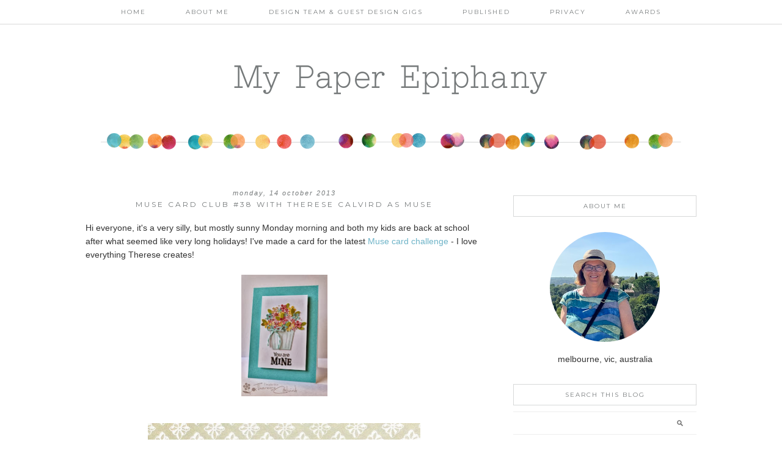

--- FILE ---
content_type: text/html; charset=UTF-8
request_url: https://jensjust4funcards.blogspot.com/2013/10/muse-card-club-38-with-therese-calvird.html
body_size: 60702
content:
<!DOCTYPE html>
<html dir='ltr' xmlns='http://www.w3.org/1999/xhtml' xmlns:b='http://www.google.com/2005/gml/b' xmlns:data='http://www.google.com/2005/gml/data' xmlns:expr='http://www.google.com/2005/gml/expr'>
<head>
<link href='https://www.blogger.com/static/v1/widgets/2944754296-widget_css_bundle.css' rel='stylesheet' type='text/css'/>
<meta content='width=device-width, initial-scale=1.0' name='viewport'/>
<link href="//www.designerblogs.com/wp-content/uploads/2017/03/fontello-embedded.css" rel="stylesheet">
<link href='https://fonts.googleapis.com/css?family=Playfair+Display|Montserrat' rel='stylesheet' type='text/css'/>
<meta content='text/html; charset=UTF-8' http-equiv='Content-Type'/>
<meta content='blogger' name='generator'/>
<link href='https://jensjust4funcards.blogspot.com/favicon.ico' rel='icon' type='image/x-icon'/>
<link href='https://jensjust4funcards.blogspot.com/2013/10/muse-card-club-38-with-therese-calvird.html' rel='canonical'/>
<link rel="alternate" type="application/atom+xml" title="My Paper Epiphany - Atom" href="https://jensjust4funcards.blogspot.com/feeds/posts/default" />
<link rel="alternate" type="application/rss+xml" title="My Paper Epiphany - RSS" href="https://jensjust4funcards.blogspot.com/feeds/posts/default?alt=rss" />
<link rel="service.post" type="application/atom+xml" title="My Paper Epiphany - Atom" href="https://www.blogger.com/feeds/3565024352864122561/posts/default" />

<link rel="alternate" type="application/atom+xml" title="My Paper Epiphany - Atom" href="https://jensjust4funcards.blogspot.com/feeds/2357671825990455902/comments/default" />
<!--Can't find substitution for tag [blog.ieCssRetrofitLinks]-->
<link href='https://blogger.googleusercontent.com/img/b/R29vZ2xl/AVvXsEhVzzDLoVYAHG0kkNXF_RX1xCySKiRxJiXLQgsGermy5z1ibfgxkkuohSaC_B_VCZpFZ_I8WP56rJWAa4VMPOIj4A2y4rAP-AIAErmdU20-N6XRQf3G3NLA5RASHPOoLsNkli_Ct2rd6RJ7/s200/You+are+Mine.JPG' rel='image_src'/>
<meta content='https://jensjust4funcards.blogspot.com/2013/10/muse-card-club-38-with-therese-calvird.html' property='og:url'/>
<meta content='Muse Card Club #38 with Therese Calvird as Muse' property='og:title'/>
<meta content='Hi everyone, it&#39;s a very silly, but mostly sunny Monday morning and both my kids are back at school after what seemed like very long holiday...' property='og:description'/>
<meta content='https://blogger.googleusercontent.com/img/b/R29vZ2xl/AVvXsEhVzzDLoVYAHG0kkNXF_RX1xCySKiRxJiXLQgsGermy5z1ibfgxkkuohSaC_B_VCZpFZ_I8WP56rJWAa4VMPOIj4A2y4rAP-AIAErmdU20-N6XRQf3G3NLA5RASHPOoLsNkli_Ct2rd6RJ7/w1200-h630-p-k-no-nu/You+are+Mine.JPG' property='og:image'/>
<title>My Paper Epiphany: Muse Card Club #38 with Therese Calvird as Muse</title>
<style type='text/css'>@font-face{font-family:'Montserrat';font-style:normal;font-weight:400;font-display:swap;src:url(//fonts.gstatic.com/s/montserrat/v31/JTUHjIg1_i6t8kCHKm4532VJOt5-QNFgpCtr6Hw0aXp-p7K4KLjztg.woff2)format('woff2');unicode-range:U+0460-052F,U+1C80-1C8A,U+20B4,U+2DE0-2DFF,U+A640-A69F,U+FE2E-FE2F;}@font-face{font-family:'Montserrat';font-style:normal;font-weight:400;font-display:swap;src:url(//fonts.gstatic.com/s/montserrat/v31/JTUHjIg1_i6t8kCHKm4532VJOt5-QNFgpCtr6Hw9aXp-p7K4KLjztg.woff2)format('woff2');unicode-range:U+0301,U+0400-045F,U+0490-0491,U+04B0-04B1,U+2116;}@font-face{font-family:'Montserrat';font-style:normal;font-weight:400;font-display:swap;src:url(//fonts.gstatic.com/s/montserrat/v31/JTUHjIg1_i6t8kCHKm4532VJOt5-QNFgpCtr6Hw2aXp-p7K4KLjztg.woff2)format('woff2');unicode-range:U+0102-0103,U+0110-0111,U+0128-0129,U+0168-0169,U+01A0-01A1,U+01AF-01B0,U+0300-0301,U+0303-0304,U+0308-0309,U+0323,U+0329,U+1EA0-1EF9,U+20AB;}@font-face{font-family:'Montserrat';font-style:normal;font-weight:400;font-display:swap;src:url(//fonts.gstatic.com/s/montserrat/v31/JTUHjIg1_i6t8kCHKm4532VJOt5-QNFgpCtr6Hw3aXp-p7K4KLjztg.woff2)format('woff2');unicode-range:U+0100-02BA,U+02BD-02C5,U+02C7-02CC,U+02CE-02D7,U+02DD-02FF,U+0304,U+0308,U+0329,U+1D00-1DBF,U+1E00-1E9F,U+1EF2-1EFF,U+2020,U+20A0-20AB,U+20AD-20C0,U+2113,U+2C60-2C7F,U+A720-A7FF;}@font-face{font-family:'Montserrat';font-style:normal;font-weight:400;font-display:swap;src:url(//fonts.gstatic.com/s/montserrat/v31/JTUHjIg1_i6t8kCHKm4532VJOt5-QNFgpCtr6Hw5aXp-p7K4KLg.woff2)format('woff2');unicode-range:U+0000-00FF,U+0131,U+0152-0153,U+02BB-02BC,U+02C6,U+02DA,U+02DC,U+0304,U+0308,U+0329,U+2000-206F,U+20AC,U+2122,U+2191,U+2193,U+2212,U+2215,U+FEFF,U+FFFD;}@font-face{font-family:'Playfair Display';font-style:normal;font-weight:400;font-display:swap;src:url(//fonts.gstatic.com/s/playfairdisplay/v40/nuFvD-vYSZviVYUb_rj3ij__anPXJzDwcbmjWBN2PKdFvXDTbtPK-F2qC0usEw.woff2)format('woff2');unicode-range:U+0301,U+0400-045F,U+0490-0491,U+04B0-04B1,U+2116;}@font-face{font-family:'Playfair Display';font-style:normal;font-weight:400;font-display:swap;src:url(//fonts.gstatic.com/s/playfairdisplay/v40/nuFvD-vYSZviVYUb_rj3ij__anPXJzDwcbmjWBN2PKdFvXDYbtPK-F2qC0usEw.woff2)format('woff2');unicode-range:U+0102-0103,U+0110-0111,U+0128-0129,U+0168-0169,U+01A0-01A1,U+01AF-01B0,U+0300-0301,U+0303-0304,U+0308-0309,U+0323,U+0329,U+1EA0-1EF9,U+20AB;}@font-face{font-family:'Playfair Display';font-style:normal;font-weight:400;font-display:swap;src:url(//fonts.gstatic.com/s/playfairdisplay/v40/nuFvD-vYSZviVYUb_rj3ij__anPXJzDwcbmjWBN2PKdFvXDZbtPK-F2qC0usEw.woff2)format('woff2');unicode-range:U+0100-02BA,U+02BD-02C5,U+02C7-02CC,U+02CE-02D7,U+02DD-02FF,U+0304,U+0308,U+0329,U+1D00-1DBF,U+1E00-1E9F,U+1EF2-1EFF,U+2020,U+20A0-20AB,U+20AD-20C0,U+2113,U+2C60-2C7F,U+A720-A7FF;}@font-face{font-family:'Playfair Display';font-style:normal;font-weight:400;font-display:swap;src:url(//fonts.gstatic.com/s/playfairdisplay/v40/nuFvD-vYSZviVYUb_rj3ij__anPXJzDwcbmjWBN2PKdFvXDXbtPK-F2qC0s.woff2)format('woff2');unicode-range:U+0000-00FF,U+0131,U+0152-0153,U+02BB-02BC,U+02C6,U+02DA,U+02DC,U+0304,U+0308,U+0329,U+2000-206F,U+20AC,U+2122,U+2191,U+2193,U+2212,U+2215,U+FEFF,U+FFFD;}</style>
<style id='page-skin-1' type='text/css'><!--
/*
-----------------------------------------------
Name:         Daphne
Designer:     Designer Blogs
URL:          www.designerblogs.com
----------------------------------------------- */
/* Remove this line next if you want to see blogger's navbar
----------------------------------------------- */
#navbar-iframe { display: none !important; }
/* Variable definitions
===============================================================================================================
<Group description="Link Custom" selector="">
<Variable name="link.color" description="Link Color"
type="color" default="#dab343"/>
<Variable name="link.hover.color" description="Link Hover Color"
type="color" default="#444444"/>
</Group>
===============================================================================================================
<Group description="Header Custom" selector="">
<Variable name="header.font" description="Header Font"
type="font" default="90px Georgia, Century Gothic, Trebuchet, Arial, Verdana, Sans-serif"/>
<Variable name="header.font.color" description="Header Font Color"
type="color" default="#444444"/>
<Variable name="description.font" description="Blog Description Font"
type="font" default="25px Georgia, Century Gothic, Trebuchet, Arial, Verdana, Sans-serif"/>
<Variable name="description.color" description="Blog Description Color"
type="color" default="#dab343"/>
</Group>
===============================================================================================================
<Group description="Menu Custom" selector="">
<Variable name="menu.font" description="Menu Font"
type="font" default="normal normal 10px Georgia, Century Gothic, Trebuchet, Arial, Verdana, Sans-serif"/>
<Variable name="menu.font.color" description="Menu Font Color"
type="color" default="#444444"/>
<Variable name="menu.font.color.hover" description="Menu Font Color:Hover"
type="color" default="#dab343"/>
<Variable name="menu.border.color" description="Menu Border Color"
type="color" default="#ffffff"/>
</Group>
===============================================================================================================
<Group description="Blog Custom" selector="">
<Variable name="body.font" description="Blog Text Font"
type="font" default="Georgia, Century Gothic, Trebuchet, Arial, Verdana, Sans-serif"/>
<Variable name="text.color" description="Blog Text Color"
type="color" default="#444444"/>
</Group>
===============================================================================================================
<Group description="Post Custom" selector="">
<Variable name="post.title.font" description="Post Title Font"
type="font" default="normal normal 12px Georgia, Century Gothic, Trebuchet, Arial, Verdana, Sans-serif"/>
<Variable name="post.title.color" description="Post Title Color"
type="color" default="#444444"/>
<Variable name="date.font" description="Post Date Font"
type="font" default="11px Georgia, Century Gothic, Trebuchet, Arial, Verdana, Sans-serif"/>
<Variable name="date.color" description="Post Date Color"
type="color" default="#dab343"/>
</Group>
===============================================================================================================
<Group description="Sidebar Custom" selector="">
<Variable name="sidebar.title.font" description="Sidebar Title Font"
type="font" default="10px Georgia, Century Gothic, Trebuchet, Arial, Verdana, Sans-serif"/>
<Variable name="sidebar.color" description="Sidebar Title Color"
type="color" default="#444444"/>
<Variable name="sidebar.text.font" description="Sidebar Text Font"
type="font" default="Georgia, Century Gothic, Trebuchet, Arial, Verdana, Sans-serif"/>
<Variable name="sidebar.text.color" description="Sidebar Text Color"
type="color" default="#444444"/>
</Group>
===============================================================================================================
<Group description="Post Share Buttons" selector="h5">
<Variable name="share.color" description="Share Icon Color" type="color" default="#000"/>
<Variable name="share.hover" description="Share Icon Hover Color" type="color" default="#ccc"/>
<Variable name="share.background" description="Share Background Color" type="color" default="#fff"/>
</Group>
===============================================================================================================
*/
body {
margin: 0px;
font-family:  Georgia, Century Gothic, Trebuchet, Arial, Verdana, Sans-serif;
font-size: 14px;
line-height: 1.6em;
color:#444444;
}
a:link,
a:visited{
color: #6fb4c8;
font-weight: normal;
text-decoration:none;
}
a:hover {
color: #999999;
}
a img {
border-width:0;
}
.post img,
.sidebar img {
}
/* Headings
----------------------------------------------- */
h1,
h2,
h3,
h4,
h5,
h6 {
font-family: Georgia, Century Gothic, Trebuchet, Arial, Verdana, Sans-serif
margin: 10px 0 10px;
font-size: 18px;
font-weight: normal;
}
h1 {
font-size: 25px;
}
h2 {
font-size: 20px;
}
h3 {
font-size: 18px;
}
h4 {
font-size: 15px;
}
h5 {
font-size: 13px;
}
h6 {
font-size: 12px;
}
/* Header
-----------------------------------------------
*/
#header-wrapper {
background:url(https://blogger.googleusercontent.com/img/b/R29vZ2xl/AVvXsEhEJ1-ED3znNf9IVcuWO1DvF8N_KbJjCYLAeX0qVSJvOVBKzP2lyCH9bn8b8QFelCjgRd8ibh3Rg4ssTSAK5HogJh2zoebxzrSCiUs-obewKsqG1rNscOhQ1Eh3iZoCYOVLaJNa-YVkBEY/s1600/dotheader.png) top center no-repeat;
width:100%;
padding: 0px 0px 110px 0px;
margin: 0px 0px 20px 0px;
background-position: bottom center;
background-repeat: no-repeat;
overflow: hidden;
}
#header-inner {
margin-left: auto;
margin-right: auto;
width: 95%;
}
#header-inner img {
width: 100%;
height: auto;
}
#header {
text-align: center;
font-weight: normal;
}
#header h1 {
text-align: center;
padding: 100px 0px 0px 0px;
margin: 0px  0px 0px 0px;
letter-spacing: 3px;
text-transform: auto;
font: normal normal 50px 'esfera_nfregular', Playfair Display, Georgia, Century Gothic, Trebuchet, Arial, Verdana, Sans-serif;
line-height: 50px;
color: #767a7b;
}
#header a,
#header a:visited{
text-decoration:none;
color: #767a7b;
}
#header a:hover {
}
#header .description {
text-transform: uppercase;
margin: 0px;
padding: 10px 0px 0px 0px;
text-align: center;
letter-spacing: 3px;
font: 11px Montserrat, Century Gothic, Century Gothic, Trebuchet, Arial, Verdana, Sans-serif;
color: #767a7b;
}
/* Outer-Wrapper
----------------------------------------------- */
#outer-wrapper {
width: 1000px;
margin:0px auto;
padding:0px 0px 0px 0px;
text-align:left;
overflow: visible;
font: Georgia, Century Gothic, Trebuchet, Arial, Verdana, Sans-serif;
color: #333333;
}
#main-wrapper {
width: 650px;
margin:0px 0px 0px 0px;
float: left;
padding: 20px 10px 0px 0px;
word-wrap: break-word; /* fix for long text breaking sidebar float in IE */
overflow: hidden;         /* fix for long non-text content breaking IE sidebar float */
font: Georgia, Century Gothic, Trebuchet, Arial, Verdana, Sans-serif;
color: #333333;
}
#sidebar-wrapper {
width: 300px;
margin:0 0 0em;
float: right;
padding: 0px 0px 0px 0px;
word-wrap: break-word; /* fix for long text breaking sidebar float in IE */
overflow: visible !important;         /* fix for long non-text content breaking IE sidebar float */
text-align: left;
}
/* Menu
----------------------------------------------- */
.PageList {
border-bottom: 1px solid #d7d8d8;
background-color: #FFFFFF; opacity: 0.97; filter: alpha(opacity=50);
font: normal normal 10px Montserrat, Georgia, Century Gothic, Trebuchet, Arial, Verdana, Sans-serif;
position: fixed;
width: 100%;
z-index: 100;
overflow: hidden;
text-align:center !important;
margin: 0px 0px 0px;
padding: 0px 0px;
text-transform: uppercase;
letter-spacing:2px;
padding-bottom:9px;
padding-top:9px;
margin: auto;
}
.PageList li {
float: none !important;
display: inline-block !important;
}
.PageList a,
.PageList a:visited {
color: #767a7b;
}
.PageList a:hover {
color: #999999;
}
.PageList LI.selected A {
font-weight: normal;
}
.crosscol .PageList LI, .footer .PageList LI {
background: none repeat scroll 0 0 rgba(0, 0, 0, 0);
float: left;
list-style: none outside none;
margin: 4px 30px;
padding-right: 0px;
}
.PageList li:after{
content: "";
}
.PageList li:last-child:after{
content: "";
}
.PageList li a:hover {
color: #999999;
}
#outer-PageList {
background: #d7d8d8;
}
/* Blockquote
----------------------------------------------- */
.post blockquote {
margin: 1em 20px;
}
.post-body blockquote {
line-height:21px;
background: #fff;
border: 1px solid #d7d8d8;
padding:10px;
}
/* Posts
-----------------------------------------------
*/
h2.date-header {
letter-spacing: 2px;
margin: 0px 0px 0px 0px;
padding-bottom: 5px;
text-transform: lowercase;
font: italic 11px Georgia, Century Gothic, Trebuchet, Arial, Verdana, Sans-serif;
color: #767a7b;
text-align:center;
border:none;
}
.post {
margin:0;
padding-bottom:1em;
}
.post-title,
.post-title a,
.post-title a:visited,
.entry-title,
.entry-title a,
.entry-title a:visited{
text-transform: uppercase;
text-align: center;
margin: 0px 0px 20px 0px;
padding: 0px 0px 0px 0px;
color: #767a7b;
font: normal normal 12px Montserrat, Georgia, Century Gothic, Trebuchet, Arial, Verdana, Sans-serif;
letter-spacing: 3px;
}
.post-title a:hover{
color: #999999;
}
.post-body {
}
.post-footer {
margin: 20px 0px 20px 0px;
padding: 10px 0px 10px 0px;
border-top: 1px solid #eee;
text-align: center;
text-transform: uppercase;
font: normal normal 10px Montserrat, Georgia, Century Gothic, Trebuchet, Arial, Verdana, Sans-serif;
color: #767a7b;
letter-spacing: 2px;
}
.comment-link {
margin-left:.6em;
}
.post img {
max-width: 650px;
height: auto;
padding-right:2px;
padding-left:2px;
border:0px solid #d7d8d8;
}
/* Read More
----------------------------------------------- */
.jump-link {
color:#767a7b;
display:block;
margin-top:0px;
margin-bottom:30px;
margin-left:0px;
text-align:center;
float:center;
}
.jump-link a{
font: normal normal 10px Montserrat, Georgia, Century Gothic, Trebuchet, Arial, Verdana, Sans-serif;
color:#767a7b;
display:block;
text-transform: uppercase;
text-align: center;
letter-spacing: 2px;
border: 1px solid #d7d8d8;
width:150px;
padding-top:9px;
padding-bottom:9px;
padding-left:15px;
padding-right:15px;
float:center;
}
.jump-link a:visited{
font: normal normal 10px Montserrat, Georgia, Century Gothic, Trebuchet, Arial, Verdana, Sans-serif;
color:#767a7b;
display:block;
text-transform: uppercase;
text-align: center;
letter-spacing: 2px;
border: 1px solid #d7d8d8;
width:150px;
padding-top:9px;
padding-bottom:9px;
padding-left:15px;
padding-right:15px;
float:center;
}
.jump-link a:link{
font: normal normal 10px Montserrat, Georgia, Century Gothic, Trebuchet, Arial, Verdana, Sans-serif;
color:#767a7b;
display:block;
text-transform: uppercase;
text-align: center;
letter-spacing: 2px;
border: 1px solid #d7d8d8;
width:150px;
padding-top:9px;
padding-bottom:9px;
padding-left:15px;
padding-right:15px;
float:center;
}
.jump-link a:active{
font: normal normal 10px Montserrat, Georgia, Century Gothic, Trebuchet, Arial, Verdana, Sans-serif;
color:#767a7b;
display:block;
text-transform: uppercase;
text-align: center;
letter-spacing: 2px;
border: 1px solid #d7d8d8;
width:150px;
padding-top:9px;
padding-bottom:9px;
padding-left:15px;
padding-right:15px;
float:center;
}
.jump-link a:hover{
color: #999999;
}
/* Comments
----------------------------------------------- */
.comments {
clear: both;
margin-bottom: 0;
margin-top: 0px;
}
.comments .comments-content .comment-replies {
margin-top: 0;
}
#comments h4 {
margin:1em 0;
font-weight: normal;
line-height: 1.4em;
text-transform:auto;
letter-spacing:0em;
color: #333333;
}
#comments-block {
margin:1em 0 1.5em;
line-height:1.6em;
}
#comments-block .comment-author {
margin:.5em 0;
}
#comments-block .comment-body {
margin:.25em 0 0;
}
#comments-block .comment-footer {
margin:-.25em 0 2em;
line-height: 1.4em;
text-transform:lowercase;
letter-spacing:.1em;
}
#comments-block .comment-body p {
margin:0 0 .75em;
}
.deleted-comment {
font-style:italic;
color:#333333;
}
#blog-pager-newer-link {
float: right;
font: normal normal 10px Montserrat, Georgia, Century Gothic, Trebuchet, Arial, Verdana, Sans-serif;
letter-spacing: 2px;
padding-bottom: 20px;
text-align: center;
text-transform: uppercase;
}
#blog-pager-older-link {
float: left;
font: normal normal 10px Montserrat, Georgia, Century Gothic, Trebuchet, Arial, Verdana, Sans-serif;
letter-spacing: 2px;
padding-bottom: 20px;
text-align: center;
text-transform: uppercase;
}
#blog-pager {
text-align: center;
font: normal normal 10px Montserrat, Georgia, Century Gothic, Trebuchet, Arial, Verdana, Sans-serif;
letter-spacing: 2px;
padding-bottom: 20px;
text-align: center;
text-transform: uppercase;
}
.feed-links {
clear: both;
line-height: 2.5em;
}
/* Sidebar Content
----------------------------------------------- */
.sidebar {
font: Georgia, Century Gothic, Trebuchet, Arial, Verdana, Sans-serif;
color: #333333;
line-height: 1.5em;
}
.sidebar img {
max-width: 300px;
}
.sidebar ul {
list-style:none;
margin:0 0 0;
padding:0 0 0;
}
.sidebar li {
margin:0;
padding-top:0;
padding-right:0;
padding-bottom:0em;
padding-left:15px;
}
.sidebar h2 {
text-align: center;
letter-spacing: 2px;
padding: 0px 0px;
margin: 30px 0px 10px;
font: normal normal 10px Montserrat, Georgia, Century Gothic, Trebuchet, Arial, Verdana, Sans-serif;
color: #767a7b;
text-transform: uppercase;
padding: 10px 0px 10px 0px;
background-color: none;
border: 1px solid #d7d8d8;
}
.sidebar .widget {
margin-bottom: 25px;
}
.BlogArchive #ArchiveList ul li {
background: none repeat scroll 0 0 rgba(0, 0, 0, 0);
border-width: 0;
list-style: none outside none;
margin: 0.25em 0;
padding-left: 0px;
text-indent: -15px;
font: Georgia, Century Gothic, Trebuchet, Arial, Verdana, Sans-serif;
text-align:center;
line-height: 18px;
text-transform: none;
}
/* Profile
----------------------------------------------- */
.Profile {
text-align: center;
}
.profile-img {
float: none;
width: 60%;
height: auto;
margin-top: 15px;
-moz-border-radius: 150px;
-webkit-border-radius: 150px;
-khtml-border-radius: 150px;
border-radius: 150px;
}
.profile-data {
font: Georgia, Century Gothic, Trebuchet, Arial, Verdana, Sans-serif;
color: #333333;
margin:0;
padding-bottom: 0px;
text-transform: lowercase;
line-height: 1.5em;
}
.profile-datablock {
}
.profile-textblock {
}
.profile-link {
display: none;
text-transform: lowercase;
letter-spacing: 2px;
font: italic 11px Georgia, Century Gothic, Trebuchet, Arial, Verdana, Sans-serif;
color: #6fb4c8;
text-align: center;
}
.profile-name-link {
display:none;
background-image:none !important;
padding-left: 0px;
}
/* Footer
----------------------------------------------- */
#footer {
width:100%;
padding-top:15px;
text-align: center;
}
/* Follow by Email and Search
----------------------------------------------- */
.FollowByEmail input[type="text"]{
}
.widget.CustomSearch .widget-content, .widget.FollowByEmail .widget-content{
width:100%;
}
.widget .gsc-search-box table{
}
.widget form table{
height: 38px;
border-top: 1px solid #eee;
border-bottom: 1px solid #eee;
margin: 0 auto;
height:38px;
}
.widget .gsc-search-box input[type="submit"]{
width:35px;height:35px;
top:-3px;
background: url(https://blogger.googleusercontent.com/img/b/R29vZ2xl/AVvXsEhNTEj1wd5XQRMG0o7M7fx64MWDK3yKOh8s1SfGo5oK-C3_1KFlwFO7UqILKXwnwSebRI9zny9pYTTb4dVCfhgBQdqxlWbcZhDjuzzvtwU3uQW896MosQNYC11lWCuvYClUohTT9Z1YTPo/s1600/search.png) center no-repeat !important;
padding-left: 0px;
}
table.gsc-search-box td.gsc-input {
padding-right: 0px !important;
}
.widget input[type="text"]:focus{
outline: none;
}
.widget input[type="submit"], .FollowByEmail .follow-by-email-inner .follow-by-email-submit input[type="submit"] {
background: url(https://blogger.googleusercontent.com/img/b/R29vZ2xl/AVvXsEifIc8xfbXLdzjq3TGGic3xmSTiG7hxx_HM3rPhuzAX8yYCr9uFnjS_2pfPXAQWLSLFXSUt2Jq8Xr_9NlmBBdaA-Z5qGQzHDPCgXuENSdqfMyi0Xm82ga8gTEAhedipkFx-HJxCNqjPVME/s1600/follow.png) center no-repeat !important;
border:none !important;
border-radius: 0 !important;
-webkit-appearance: none;
width: 55px !important;
height: 36px !important;
color:white !important;
font-size:27px !important;
cursor:pointer ;
font-weight:normal;
margin-left:0px !important;
text-align: left;
padding-left: 0px;
overflow:hidden;
text-indent: 200px;
white-space: nowrap;
}
.widget input[type="text"]{
border: none !important;
padding:3px 0px;
width:100%;
height: 19px !important;
font-size:13px !important;
-webkit-appearance: none;
border-radius:0;
-webkit-border-radius:0px;
text-align: left;
margin-top:0px;
margin-left:24px;
background: none;
font: Georgia, Century Gothic, Trebuchet, Arial, Verdana, Sans-serif;
color: #333333;
letter-spacing: 0px;
}
.widget form table.gsc-branding{
display:none;
}
tr, table, form{
position: relative;
}
.gsc-search-box tr {
display:block;
}
.mobile .gsc-clear-button{
background:none;
}
/* Popular posts
----------------------------------------------- */
.PopularPosts {
color:#333333;
font:Georgia, Century Gothic, Trebuchet, Arial, Verdana, Sans-serif;
line-height:1.5em;
}
.popular-posts .item-thumbnail img {
display: block;
float: center;
margin-left: 0px;
margin-right: 0px;
padding:5px;
height:72px;
width:72px;
-webkit-border-radius: 50em;
-moz-border-radius: 50em;
border-radius: 50em;
margin-top:35px;
}
.item-title{
background:none;
color:#6fb4c8;
margin-bottom:10px;
text-align:left;
font: normal normal 10px Montserrat, Georgia, Century Gothic, Trebuchet, Arial, Verdana, Sans-serif;
font-weight:normal;
text-transform: uppercase;
letter-spacing:.2em;
padding:5px;
}
.item-title a{
background:none;
color:#6fb4c8;
}
.item-title a:hover{
background:none;
color:#999999;
}
/* Post Share Icons
----------------------------------------------- */
#share-wrap {
text-align:left;
margin-top:6px;
padding:none;
}
.share {
color: #000000;
background:none;
font-size:10px;
margin-right: 8px;
margin-left: 8px;
-webkit-transition: all .2s ease-in-out;
-moz-transition: all .2s ease-in-out;
-ms-transition: all .2s ease-in-out;
-o-transition: all .2s ease-in-out;
transition: all .2s ease-in-out;
}
.share:hover {
color: #999999;
background:none;
padding:none;
font-size:10px;
margin-right: 8px;
margin-left: 8px;
}
/* Fonts
----------------------------------------------- */
@font-face {
font-family: 'esfera_nfregular';
src: url([data-uri]) format('woff2'),
url([data-uri]) format('woff');
font-weight: normal;
font-style: normal;
}
/* Mobile
----------------------------------------------- */
@media only screen and (max-width: 1050px) {
.PageList {
width: 100%;
}
.post img {
max-width: 100%;
height: auto;
float: none !important;
}
body {
margin: 0px;
padding: 0px;
}
#outer-wrapper {
width: 100%;
margin: 0px auto;
}
#main-wrapper {
padding: 0px 2% 0px 2%;
width: 70%;
}
#main-wrapper img {
max-width: 100%;
height: auto;
margin: 0px;
}
#sidebar-wrapper {
padding: 0 1% 0 0;
margin: 0px;
width: 24%;
}
}
@media only screen and (max-width: 850px) {
.PageList {
position: relative;
padding-top: 13px;
padding-bottom: 13px;
margin: 0px;
}
#outer-wrapper,
#wrap2{
padding: 0px 0px 0px 0px;
margin: 0px;
}
#header h1 {
font-size: 35px;
margin: 0% 0 0;
padding-top: 60px;
}
#header .description {
font-size: 80%;
margin: 0px;
padding: 0px;
}
.post-footer {
font-size: 80%;
margin: 0px;
padding-bottom: 20px;
}
#header-wrapper {
height: auto;
width: 100%;
margin: 0px 0px 3%;
}
#main-wrapper {
float: none;
padding: 0px 2% 0px 2%;
width: 96%;
}
#sidebar-wrapper {
padding: 0 2% 0 2%;
width: 96%;
}
.sidebar .widget {
background-size: 100% auto;
margin: 0 0 5%;
padding: 0 0 12%;
}
.left {
float: none;
width: 100%
}
.right {
margin-top: 0px;
}
}
@media only screen and (max-width: 450px) {
#header h1 {
padding-top: 60px;
font-size: 35px;
}
.PageList li a {
padding: 1% 0px;
display: block;
}
.left {
float: left;
width: 50%;
}
.right {
margin-top: 30px;
}
}
.post-body img {
max-width: 100%;
max-height: auto;
display: block;
margin: auto;
}
--></style>
<script language='javascript' src='https://ajax.googleapis.com/ajax/libs/jquery/1.6.4/jquery.min.js' type='text/javascript'></script>
<script type='text/javascript'>//<![CDATA[

$(document).ready(function(){
 $('.post-body').find('img').each(function(n, image){
        var image = $(image);
        image.parent().css('margin-left',0).css('margin-right',0).css('margin-top',0).css('margin-bottom',0);
    });
});
//]]></script>
<link href='https://www.blogger.com/dyn-css/authorization.css?targetBlogID=3565024352864122561&amp;zx=07953b9d-0af6-4430-893d-2c5aa8713ce3' media='none' onload='if(media!=&#39;all&#39;)media=&#39;all&#39;' rel='stylesheet'/><noscript><link href='https://www.blogger.com/dyn-css/authorization.css?targetBlogID=3565024352864122561&amp;zx=07953b9d-0af6-4430-893d-2c5aa8713ce3' rel='stylesheet'/></noscript>
<meta name='google-adsense-platform-account' content='ca-host-pub-1556223355139109'/>
<meta name='google-adsense-platform-domain' content='blogspot.com'/>

<link rel="stylesheet" href="https://fonts.googleapis.com/css2?display=swap&family=Dancing+Script"></head>
<body>
<div class='navbar section' id='navbar'><div class='widget Navbar' data-version='1' id='Navbar1'><script type="text/javascript">
    function setAttributeOnload(object, attribute, val) {
      if(window.addEventListener) {
        window.addEventListener('load',
          function(){ object[attribute] = val; }, false);
      } else {
        window.attachEvent('onload', function(){ object[attribute] = val; });
      }
    }
  </script>
<div id="navbar-iframe-container"></div>
<script type="text/javascript" src="https://apis.google.com/js/platform.js"></script>
<script type="text/javascript">
      gapi.load("gapi.iframes:gapi.iframes.style.bubble", function() {
        if (gapi.iframes && gapi.iframes.getContext) {
          gapi.iframes.getContext().openChild({
              url: 'https://www.blogger.com/navbar/3565024352864122561?po\x3d2357671825990455902\x26origin\x3dhttps://jensjust4funcards.blogspot.com',
              where: document.getElementById("navbar-iframe-container"),
              id: "navbar-iframe"
          });
        }
      });
    </script><script type="text/javascript">
(function() {
var script = document.createElement('script');
script.type = 'text/javascript';
script.src = '//pagead2.googlesyndication.com/pagead/js/google_top_exp.js';
var head = document.getElementsByTagName('head')[0];
if (head) {
head.appendChild(script);
}})();
</script>
</div></div>
<div id='crosscol-wrapper' style='text-align:center'>
<div class='crosscol section' id='crosscol'><div class='widget PageList' data-version='1' id='PageList1'>
<h2>Pages</h2>
<div class='widget-content'>
<ul>
<li><a href='https://jensjust4funcards.blogspot.com/'>Home</a></li>
<li><a href='https://jensjust4funcards.blogspot.com/p/about-me.html'>About Me</a></li>
<li><a href='https://jensjust4funcards.blogspot.com/p/guest-design.html'>Design Team &amp; Guest Design Gigs</a></li>
<li><a href='https://jensjust4funcards.blogspot.com/p/published.html'>Published</a></li>
<li><a href='https://jensjust4funcards.blogspot.com/p/privacy.html'>PRIVACY</a></li>
<li><a href='https://jensjust4funcards.blogspot.com/p/awards.html'>AWARDS</a></li>
</ul>
<div class='clear'></div>
</div>
</div></div>
</div>
<div id='header-wrapper'>
<div class='header section' id='header'><div class='widget Header' data-version='1' id='Header1'>
<div id='header-inner'>
<div class='titlewrapper'>
<h1 class='title'>
<a href='https://jensjust4funcards.blogspot.com/'>My Paper Epiphany</a>
</h1>
</div>
<div class='descriptionwrapper'>
<p class='description'><span>
</span></p>
</div>
</div>
</div></div>
</div>
<div id='outer-wrapper'><div id='wrap2'>
<!-- skip links for text browsers -->
<span id='skiplinks' style='display:none;'>
<a href='#main'>skip to main </a> |
       <a href='#sidebar'>skip to sidebar</a>
</span>
<div id='content-wrapper'>
<div id='main-wrapper'>
<div class='main section' id='main'><div class='widget Blog' data-version='1' id='Blog1'>
<div class='blog-posts hfeed'>
<!--Can't find substitution for tag [defaultAdStart]-->

          <div class="date-outer">
        
<h2 class='date-header'><span>Monday, 14 October 2013</span></h2>

          <div class="date-posts">
        
<div class='post-outer'>
<div class='post hentry' itemprop='blogPost' itemscope='itemscope' itemtype='http://schema.org/BlogPosting'>
<meta content='https://blogger.googleusercontent.com/img/b/R29vZ2xl/AVvXsEhVzzDLoVYAHG0kkNXF_RX1xCySKiRxJiXLQgsGermy5z1ibfgxkkuohSaC_B_VCZpFZ_I8WP56rJWAa4VMPOIj4A2y4rAP-AIAErmdU20-N6XRQf3G3NLA5RASHPOoLsNkli_Ct2rd6RJ7/s200/You+are+Mine.JPG' itemprop='image_url'/>
<meta content='3565024352864122561' itemprop='blogId'/>
<meta content='2357671825990455902' itemprop='postId'/>
<a name='2357671825990455902'></a>
<h3 class='post-title entry-title' itemprop='name'>
Muse Card Club #38 with Therese Calvird as Muse
</h3>
<div class='post-header'>
<div class='post-header-line-1'></div>
</div>
<div class='post-body entry-content' id='post-body-2357671825990455902' itemprop='description articleBody'>
Hi everyone, it's a very silly, but mostly sunny Monday morning and both my kids are back at school after what seemed like very long holidays!

I've made a card for the latest <a href="http://musecardclub.blogspot.com.au/2013/10/muse-challenge-38.html">Muse card challenge</a> - I love everything Therese creates!

<br />
<br />
<div class="separator" style="clear: both; text-align: center;">
<a href="https://blogger.googleusercontent.com/img/b/R29vZ2xl/AVvXsEhVzzDLoVYAHG0kkNXF_RX1xCySKiRxJiXLQgsGermy5z1ibfgxkkuohSaC_B_VCZpFZ_I8WP56rJWAa4VMPOIj4A2y4rAP-AIAErmdU20-N6XRQf3G3NLA5RASHPOoLsNkli_Ct2rd6RJ7/s1600/You+are+Mine.JPG" imageanchor="1" style="margin-left: 1em; margin-right: 1em;"><img border="0" height="200" src="https://blogger.googleusercontent.com/img/b/R29vZ2xl/AVvXsEhVzzDLoVYAHG0kkNXF_RX1xCySKiRxJiXLQgsGermy5z1ibfgxkkuohSaC_B_VCZpFZ_I8WP56rJWAa4VMPOIj4A2y4rAP-AIAErmdU20-N6XRQf3G3NLA5RASHPOoLsNkli_Ct2rd6RJ7/s200/You+are+Mine.JPG" width="141" /></a></div>
<br />
<div class="separator" style="clear: both; text-align: center;">
<a href="https://blogger.googleusercontent.com/img/b/R29vZ2xl/AVvXsEhEfJ0gYVYqXVLCUm7qCBaV8gQY8dPSGmwvTqiBSUG0py2BL8Bz2ziuqiVyY1zZpZdBt_DArOxA6Sdf0lUglg-d58hCdbEiAB7T9mC-5z5oDK_G41OvEvqQGk5oLIA7fTiyinYD8k2DeItI/s1600/IMG_0168.jpg" imageanchor="1" style="margin-left: 1em; margin-right: 1em;"><img border="0" height="640" src="https://blogger.googleusercontent.com/img/b/R29vZ2xl/AVvXsEhEfJ0gYVYqXVLCUm7qCBaV8gQY8dPSGmwvTqiBSUG0py2BL8Bz2ziuqiVyY1zZpZdBt_DArOxA6Sdf0lUglg-d58hCdbEiAB7T9mC-5z5oDK_G41OvEvqQGk5oLIA7fTiyinYD8k2DeItI/s640/IMG_0168.jpg" width="446" /></a></div>
<br />
<br />
I have used a very old, but favourite stamp for the vase and My Favourite Things dies for the rolled roses. The sentiment, leaves and other foliage are using WPlus9 Fresh Florals.<br />
<br />
ETA - I'm entering this in the S<a href="http://www.simonsaysstampblog.com/wednesdaychallenge/simon-says-use-a-rubber-stamp/">imon Says Stamp Wedneday Challenge</a> - to use a rubber or clear stamp - I used both.<br />
<div class="separator" style="clear: both; text-align: center;">
</div>
<br />
<div style='clear: both;'></div>
</div>
<div class='post-footer'>
<div class='post-footer-line post-footer-line-1'><span class='post-author vcard'>
Posted by Jenny
<span class='fn' itemprop='author' itemscope='itemscope' itemtype='http://schema.org/Person'>
<meta content='https://www.blogger.com/profile/02841631715220517611' itemprop='url'/>
<a href='https://www.blogger.com/profile/02841631715220517611' rel='author' title='author profile'>
<span itemprop='name'>My Paper Epiphany</span>
</a>
</span>
</span>
<span class='post-timestamp'>
at
<meta content='https://jensjust4funcards.blogspot.com/2013/10/muse-card-club-38-with-therese-calvird.html' itemprop='url'/>
<a class='timestamp-link' href='https://jensjust4funcards.blogspot.com/2013/10/muse-card-club-38-with-therese-calvird.html' rel='bookmark' title='permanent link'><abbr class='published' itemprop='datePublished' title='2013-10-14T12:39:00+11:00'>12:39</abbr></a>
</span>
<span class='post-comment-link'>
</span>
<span class='post-icons'>
<span class='item-control blog-admin pid-796589712'>
<a href='https://www.blogger.com/post-edit.g?blogID=3565024352864122561&postID=2357671825990455902&from=pencil' title='Edit Post'>
<img alt='' class='icon-action' height='18' src='https://resources.blogblog.com/img/icon18_edit_allbkg.gif' width='18'/>
</a>
</span>
</span>
<div class='post-share-buttons goog-inline-block'>
<a class='goog-inline-block share-button sb-email' href='https://www.blogger.com/share-post.g?blogID=3565024352864122561&postID=2357671825990455902&target=email' target='_blank' title='Email This'><span class='share-button-link-text'>Email This</span></a><a class='goog-inline-block share-button sb-blog' href='https://www.blogger.com/share-post.g?blogID=3565024352864122561&postID=2357671825990455902&target=blog' onclick='window.open(this.href, "_blank", "height=270,width=475"); return false;' target='_blank' title='BlogThis!'><span class='share-button-link-text'>BlogThis!</span></a><a class='goog-inline-block share-button sb-twitter' href='https://www.blogger.com/share-post.g?blogID=3565024352864122561&postID=2357671825990455902&target=twitter' target='_blank' title='Share to X'><span class='share-button-link-text'>Share to X</span></a><a class='goog-inline-block share-button sb-facebook' href='https://www.blogger.com/share-post.g?blogID=3565024352864122561&postID=2357671825990455902&target=facebook' onclick='window.open(this.href, "_blank", "height=430,width=640"); return false;' target='_blank' title='Share to Facebook'><span class='share-button-link-text'>Share to Facebook</span></a><a class='goog-inline-block share-button sb-pinterest' href='https://www.blogger.com/share-post.g?blogID=3565024352864122561&postID=2357671825990455902&target=pinterest' target='_blank' title='Share to Pinterest'><span class='share-button-link-text'>Share to Pinterest</span></a>
</div>
</div>
<div class='post-footer-line post-footer-line-2'><span class='post-labels'>
</span>
</div>
<div class='post-footer-line post-footer-line-3'>
<div align='center'>
<div>
<table id='share-wrap'>
<tr>
<td type='button'><a href='https://jensjust4funcards.blogspot.com/2013/10/muse-card-club-38-with-therese-calvird.html' title='permanent link'></a><a href='http://www.facebook.com/share.php?u=https://jensjust4funcards.blogspot.com/2013/10/muse-card-club-38-with-therese-calvird.html'><span class='social-share'><i class='share icon-facebook'></i></span></a></td>
<td id='twitter-background'><a href='http://twitter.com/share?text=Muse Card Club #38 with Therese Calvird as Muse'><span class='social-share'><i class='share icon-twitter'></i></span></a></td>
<td id='pinterest-background'><a href='javascript:void((function(){var%20e=document.createElement(&#39;script&#39;);e.setAttribute(&#39;type&#39;,&#39;text/javascript&#39;);e.setAttribute(&#39;charset&#39;,&#39;UTF-8&#39;);e.setAttribute(&#39;src&#39;,&#39;http://assets.pinterest.com/js/pinmarklet.js?r=&#39;+Math.random()*99999999);document.body.appendChild(e)})());'><span class='social-share'><i class='share icon-pinterest'></i></span></a></td>
</tr></table>
</div>
</div>
<span class='post-location'>
</span>
</div>
</div>
</div>
<div class='comments' id='comments'>
<a name='comments'></a>
<h4>15 comments:</h4>
<div class='comments-content'>
<script async='async' src='' type='text/javascript'></script>
<script type='text/javascript'>
    (function() {
      var items = null;
      var msgs = null;
      var config = {};

// <![CDATA[
      var cursor = null;
      if (items && items.length > 0) {
        cursor = parseInt(items[items.length - 1].timestamp) + 1;
      }

      var bodyFromEntry = function(entry) {
        if (entry.gd$extendedProperty) {
          for (var k in entry.gd$extendedProperty) {
            if (entry.gd$extendedProperty[k].name == 'blogger.contentRemoved') {
              return '<span class="deleted-comment">' + entry.content.$t + '</span>';
            }
          }
        }
        return entry.content.$t;
      }

      var parse = function(data) {
        cursor = null;
        var comments = [];
        if (data && data.feed && data.feed.entry) {
          for (var i = 0, entry; entry = data.feed.entry[i]; i++) {
            var comment = {};
            // comment ID, parsed out of the original id format
            var id = /blog-(\d+).post-(\d+)/.exec(entry.id.$t);
            comment.id = id ? id[2] : null;
            comment.body = bodyFromEntry(entry);
            comment.timestamp = Date.parse(entry.published.$t) + '';
            if (entry.author && entry.author.constructor === Array) {
              var auth = entry.author[0];
              if (auth) {
                comment.author = {
                  name: (auth.name ? auth.name.$t : undefined),
                  profileUrl: (auth.uri ? auth.uri.$t : undefined),
                  avatarUrl: (auth.gd$image ? auth.gd$image.src : undefined)
                };
              }
            }
            if (entry.link) {
              if (entry.link[2]) {
                comment.link = comment.permalink = entry.link[2].href;
              }
              if (entry.link[3]) {
                var pid = /.*comments\/default\/(\d+)\?.*/.exec(entry.link[3].href);
                if (pid && pid[1]) {
                  comment.parentId = pid[1];
                }
              }
            }
            comment.deleteclass = 'item-control blog-admin';
            if (entry.gd$extendedProperty) {
              for (var k in entry.gd$extendedProperty) {
                if (entry.gd$extendedProperty[k].name == 'blogger.itemClass') {
                  comment.deleteclass += ' ' + entry.gd$extendedProperty[k].value;
                } else if (entry.gd$extendedProperty[k].name == 'blogger.displayTime') {
                  comment.displayTime = entry.gd$extendedProperty[k].value;
                }
              }
            }
            comments.push(comment);
          }
        }
        return comments;
      };

      var paginator = function(callback) {
        if (hasMore()) {
          var url = config.feed + '?alt=json&v=2&orderby=published&reverse=false&max-results=50';
          if (cursor) {
            url += '&published-min=' + new Date(cursor).toISOString();
          }
          window.bloggercomments = function(data) {
            var parsed = parse(data);
            cursor = parsed.length < 50 ? null
                : parseInt(parsed[parsed.length - 1].timestamp) + 1
            callback(parsed);
            window.bloggercomments = null;
          }
          url += '&callback=bloggercomments';
          var script = document.createElement('script');
          script.type = 'text/javascript';
          script.src = url;
          document.getElementsByTagName('head')[0].appendChild(script);
        }
      };
      var hasMore = function() {
        return !!cursor;
      };
      var getMeta = function(key, comment) {
        if ('iswriter' == key) {
          var matches = !!comment.author
              && comment.author.name == config.authorName
              && comment.author.profileUrl == config.authorUrl;
          return matches ? 'true' : '';
        } else if ('deletelink' == key) {
          return config.baseUri + '/delete-comment.g?blogID='
               + config.blogId + '&postID=' + comment.id;
        } else if ('deleteclass' == key) {
          return comment.deleteclass;
        }
        return '';
      };

      var replybox = null;
      var replyUrlParts = null;
      var replyParent = undefined;

      var onReply = function(commentId, domId) {
        if (replybox == null) {
          // lazily cache replybox, and adjust to suit this style:
          replybox = document.getElementById('comment-editor');
          if (replybox != null) {
            replybox.height = '250px';
            replybox.style.display = 'block';
            replyUrlParts = replybox.src.split('#');
          }
        }
        if (replybox && (commentId !== replyParent)) {
          document.getElementById(domId).insertBefore(replybox, null);
          replybox.src = replyUrlParts[0]
              + (commentId ? '&parentID=' + commentId : '')
              + '#' + replyUrlParts[1];
          replyParent = commentId;
        }
      };

      var hash = (window.location.hash || '#').substring(1);
      var startThread, targetComment;
      if (/^comment-form_/.test(hash)) {
        startThread = hash.substring('comment-form_'.length);
      } else if (/^c[0-9]+$/.test(hash)) {
        targetComment = hash.substring(1);
      }

      // Configure commenting API:
      var configJso = {
        'maxDepth': config.maxThreadDepth
      };
      var provider = {
        'id': config.postId,
        'data': items,
        'loadNext': paginator,
        'hasMore': hasMore,
        'getMeta': getMeta,
        'onReply': onReply,
        'rendered': true,
        'initComment': targetComment,
        'initReplyThread': startThread,
        'config': configJso,
        'messages': msgs
      };

      var render = function() {
        if (window.goog && window.goog.comments) {
          var holder = document.getElementById('comment-holder');
          window.goog.comments.render(holder, provider);
        }
      };

      // render now, or queue to render when library loads:
      if (window.goog && window.goog.comments) {
        render();
      } else {
        window.goog = window.goog || {};
        window.goog.comments = window.goog.comments || {};
        window.goog.comments.loadQueue = window.goog.comments.loadQueue || [];
        window.goog.comments.loadQueue.push(render);
      }
    })();
// ]]>
  </script>
<div id='comment-holder'>
<div class="comment-thread toplevel-thread"><ol id="top-ra"><li class="comment" id="c2278363415240703540"><div class="avatar-image-container"><img src="//blogger.googleusercontent.com/img/b/R29vZ2xl/AVvXsEiNOHDyrpx6doSFDaqS8z-V_sXVnGXj6FWpEjf9dn5AiXHs5QwWCU1dzCm5sA6m8vmd2ViydjdrbRk-390Ix5a8-QzPCPGOJipPIOk0bLAmG4r2s6V4C4twjogzqcyOJls/s45-c/alien+cupcakes.jpg" alt=""/></div><div class="comment-block"><div class="comment-header"><cite class="user"><a href="https://www.blogger.com/profile/08559720624750898434" rel="nofollow">Kim Heggins</a></cite><span class="icon user "></span><span class="datetime secondary-text"><a rel="nofollow" href="https://jensjust4funcards.blogspot.com/2013/10/muse-card-club-38-with-therese-calvird.html?showComment=1381718418601#c2278363415240703540">14 October 2013 at 13:40</a></span></div><p class="comment-content">Stunning card...what a wonderful vase filled with amazing flowers, just beautiful.</p><span class="comment-actions secondary-text"><a class="comment-reply" target="_self" data-comment-id="2278363415240703540">Reply</a><span class="item-control blog-admin blog-admin pid-1084790862"><a target="_self" href="https://www.blogger.com/comment/delete/3565024352864122561/2278363415240703540">Delete</a></span></span></div><div class="comment-replies"><div id="c2278363415240703540-rt" class="comment-thread inline-thread hidden"><span class="thread-toggle thread-expanded"><span class="thread-arrow"></span><span class="thread-count"><a target="_self">Replies</a></span></span><ol id="c2278363415240703540-ra" class="thread-chrome thread-expanded"><div></div><div id="c2278363415240703540-continue" class="continue"><a class="comment-reply" target="_self" data-comment-id="2278363415240703540">Reply</a></div></ol></div></div><div class="comment-replybox-single" id="c2278363415240703540-ce"></div></li><li class="comment" id="c2330951996067728846"><div class="avatar-image-container"><img src="//1.bp.blogspot.com/-HsQhSt_z2HI/Za18wnVnX5I/AAAAAAAAAj0/1p93g1wy8Xk-mVqDo5WTocQ3XJuBDhNDwCK4BGAYYCw/s35/C22C764B-DA8C-408F-988D-BA3E80606335.PNG" alt=""/></div><div class="comment-block"><div class="comment-header"><cite class="user"><a href="https://www.blogger.com/profile/10356773758245917118" rel="nofollow">Kailash</a></cite><span class="icon user "></span><span class="datetime secondary-text"><a rel="nofollow" href="https://jensjust4funcards.blogspot.com/2013/10/muse-card-club-38-with-therese-calvird.html?showComment=1381725184192#c2330951996067728846">14 October 2013 at 15:33</a></span></div><p class="comment-content">Love the gorgeous vase and beautiful arrangement of flowers!!!</p><span class="comment-actions secondary-text"><a class="comment-reply" target="_self" data-comment-id="2330951996067728846">Reply</a><span class="item-control blog-admin blog-admin pid-630113618"><a target="_self" href="https://www.blogger.com/comment/delete/3565024352864122561/2330951996067728846">Delete</a></span></span></div><div class="comment-replies"><div id="c2330951996067728846-rt" class="comment-thread inline-thread hidden"><span class="thread-toggle thread-expanded"><span class="thread-arrow"></span><span class="thread-count"><a target="_self">Replies</a></span></span><ol id="c2330951996067728846-ra" class="thread-chrome thread-expanded"><div></div><div id="c2330951996067728846-continue" class="continue"><a class="comment-reply" target="_self" data-comment-id="2330951996067728846">Reply</a></div></ol></div></div><div class="comment-replybox-single" id="c2330951996067728846-ce"></div></li><li class="comment" id="c6682382624937188230"><div class="avatar-image-container"><img src="//blogger.googleusercontent.com/img/b/R29vZ2xl/AVvXsEj_DFZL8cNJHQtSy9OlvlcwHjXKur6RVNpjeAEvdfoSxNxpqBfEw11-hOhv_Z851qNOj9nNzhL9bbyJiiOjb3xZCqAdB6V3SL_5Yl9qWjUqP3iyMhNpvMWNMtF0TaeRvRI/s45-c/IMG_9089b.jpg" alt=""/></div><div class="comment-block"><div class="comment-header"><cite class="user"><a href="https://www.blogger.com/profile/07875416116271952778" rel="nofollow">Lyndal</a></cite><span class="icon user "></span><span class="datetime secondary-text"><a rel="nofollow" href="https://jensjust4funcards.blogspot.com/2013/10/muse-card-club-38-with-therese-calvird.html?showComment=1381732663814#c6682382624937188230">14 October 2013 at 17:37</a></span></div><p class="comment-content">This is just PERFECT Jenny - LOVE it all :)</p><span class="comment-actions secondary-text"><a class="comment-reply" target="_self" data-comment-id="6682382624937188230">Reply</a><span class="item-control blog-admin blog-admin pid-1870503332"><a target="_self" href="https://www.blogger.com/comment/delete/3565024352864122561/6682382624937188230">Delete</a></span></span></div><div class="comment-replies"><div id="c6682382624937188230-rt" class="comment-thread inline-thread hidden"><span class="thread-toggle thread-expanded"><span class="thread-arrow"></span><span class="thread-count"><a target="_self">Replies</a></span></span><ol id="c6682382624937188230-ra" class="thread-chrome thread-expanded"><div></div><div id="c6682382624937188230-continue" class="continue"><a class="comment-reply" target="_self" data-comment-id="6682382624937188230">Reply</a></div></ol></div></div><div class="comment-replybox-single" id="c6682382624937188230-ce"></div></li><li class="comment" id="c5763981335125217211"><div class="avatar-image-container"><img src="//www.blogger.com/img/blogger_logo_round_35.png" alt=""/></div><div class="comment-block"><div class="comment-header"><cite class="user"><a href="https://www.blogger.com/profile/05669252320479789192" rel="nofollow">Karen Mead</a></cite><span class="icon user "></span><span class="datetime secondary-text"><a rel="nofollow" href="https://jensjust4funcards.blogspot.com/2013/10/muse-card-club-38-with-therese-calvird.html?showComment=1381745970694#c5763981335125217211">14 October 2013 at 21:19</a></span></div><p class="comment-content">I love your gorgeous vase and flowers jenny - they look amazing - hugs xx</p><span class="comment-actions secondary-text"><a class="comment-reply" target="_self" data-comment-id="5763981335125217211">Reply</a><span class="item-control blog-admin blog-admin pid-1102550952"><a target="_self" href="https://www.blogger.com/comment/delete/3565024352864122561/5763981335125217211">Delete</a></span></span></div><div class="comment-replies"><div id="c5763981335125217211-rt" class="comment-thread inline-thread hidden"><span class="thread-toggle thread-expanded"><span class="thread-arrow"></span><span class="thread-count"><a target="_self">Replies</a></span></span><ol id="c5763981335125217211-ra" class="thread-chrome thread-expanded"><div></div><div id="c5763981335125217211-continue" class="continue"><a class="comment-reply" target="_self" data-comment-id="5763981335125217211">Reply</a></div></ol></div></div><div class="comment-replybox-single" id="c5763981335125217211-ce"></div></li><li class="comment" id="c4960196788510190892"><div class="avatar-image-container"><img src="//blogger.googleusercontent.com/img/b/R29vZ2xl/AVvXsEh2o_eGBNnqZGUx4DiX2jWWCzKVtuHpKfEfZNJzLhuHO9xDl4gKH4JB_lr3Ci8NNhzY_S8wD6zvHzCePfxvdi3f9RsQjAyJuhjb9Ai0ZTSvZRbYrQxnMJfqeXnVbwM0DA/s45-c/Therese+2.JPG" alt=""/></div><div class="comment-block"><div class="comment-header"><cite class="user"><a href="https://www.blogger.com/profile/04307270469969500243" rel="nofollow">lostinpaper</a></cite><span class="icon user "></span><span class="datetime secondary-text"><a rel="nofollow" href="https://jensjust4funcards.blogspot.com/2013/10/muse-card-club-38-with-therese-calvird.html?showComment=1381746151657#c4960196788510190892">14 October 2013 at 21:22</a></span></div><p class="comment-content">Oh Wow! Your rolled flowers are amazing (I&#39;ve never had much luck with these but after seeing this beauty maybe I should give it another go)!</p><span class="comment-actions secondary-text"><a class="comment-reply" target="_self" data-comment-id="4960196788510190892">Reply</a><span class="item-control blog-admin blog-admin pid-1422482796"><a target="_self" href="https://www.blogger.com/comment/delete/3565024352864122561/4960196788510190892">Delete</a></span></span></div><div class="comment-replies"><div id="c4960196788510190892-rt" class="comment-thread inline-thread hidden"><span class="thread-toggle thread-expanded"><span class="thread-arrow"></span><span class="thread-count"><a target="_self">Replies</a></span></span><ol id="c4960196788510190892-ra" class="thread-chrome thread-expanded"><div></div><div id="c4960196788510190892-continue" class="continue"><a class="comment-reply" target="_self" data-comment-id="4960196788510190892">Reply</a></div></ol></div></div><div class="comment-replybox-single" id="c4960196788510190892-ce"></div></li><li class="comment" id="c9108122077510194414"><div class="avatar-image-container"><img src="//blogger.googleusercontent.com/img/b/R29vZ2xl/AVvXsEiDoLiy_T0Glbj33OU9FUS27gTajTCkEhcvLf2X7zcWkAYvT1m_G2wEP7wSKukALzlI6HV4hcxxsd35fxeMLErzigA8RZCM08JIoyujIFezKPzw667HouGRz_BvzVtepuA/s45-c/*" alt=""/></div><div class="comment-block"><div class="comment-header"><cite class="user"><a href="https://www.blogger.com/profile/17279462525416019890" rel="nofollow">shirley-bee</a></cite><span class="icon user "></span><span class="datetime secondary-text"><a rel="nofollow" href="https://jensjust4funcards.blogspot.com/2013/10/muse-card-club-38-with-therese-calvird.html?showComment=1381753935886#c9108122077510194414">14 October 2013 at 23:32</a></span></div><p class="comment-content">Fabulous!  I love the pearls in the centres of the rolled flowers, and the whole thing looks great on the Swiss dots background.</p><span class="comment-actions secondary-text"><a class="comment-reply" target="_self" data-comment-id="9108122077510194414">Reply</a><span class="item-control blog-admin blog-admin pid-179527706"><a target="_self" href="https://www.blogger.com/comment/delete/3565024352864122561/9108122077510194414">Delete</a></span></span></div><div class="comment-replies"><div id="c9108122077510194414-rt" class="comment-thread inline-thread hidden"><span class="thread-toggle thread-expanded"><span class="thread-arrow"></span><span class="thread-count"><a target="_self">Replies</a></span></span><ol id="c9108122077510194414-ra" class="thread-chrome thread-expanded"><div></div><div id="c9108122077510194414-continue" class="continue"><a class="comment-reply" target="_self" data-comment-id="9108122077510194414">Reply</a></div></ol></div></div><div class="comment-replybox-single" id="c9108122077510194414-ce"></div></li><li class="comment" id="c3437793959696569063"><div class="avatar-image-container"><img src="//2.bp.blogspot.com/-YOgNAMqhMz4/Zj-jE0idHiI/AAAAAAAAGqc/gbQjfj-fJn4TIUyu5foYhwyqsETkZbzxgCK4BGAYYCw/s35/Jeanne%252520E.jpg" alt=""/></div><div class="comment-block"><div class="comment-header"><cite class="user"><a href="https://www.blogger.com/profile/08057481326878503381" rel="nofollow">Jeanne H</a></cite><span class="icon user "></span><span class="datetime secondary-text"><a rel="nofollow" href="https://jensjust4funcards.blogspot.com/2013/10/muse-card-club-38-with-therese-calvird.html?showComment=1381771332618#c3437793959696569063">15 October 2013 at 04:22</a></span></div><p class="comment-content">Love your card! Great roses. Anyone know who made the vase? I&#39;d love a stamp like it. </p><span class="comment-actions secondary-text"><a class="comment-reply" target="_self" data-comment-id="3437793959696569063">Reply</a><span class="item-control blog-admin blog-admin pid-265087530"><a target="_self" href="https://www.blogger.com/comment/delete/3565024352864122561/3437793959696569063">Delete</a></span></span></div><div class="comment-replies"><div id="c3437793959696569063-rt" class="comment-thread inline-thread hidden"><span class="thread-toggle thread-expanded"><span class="thread-arrow"></span><span class="thread-count"><a target="_self">Replies</a></span></span><ol id="c3437793959696569063-ra" class="thread-chrome thread-expanded"><div></div><div id="c3437793959696569063-continue" class="continue"><a class="comment-reply" target="_self" data-comment-id="3437793959696569063">Reply</a></div></ol></div></div><div class="comment-replybox-single" id="c3437793959696569063-ce"></div></li><li class="comment" id="c737470837255194415"><div class="avatar-image-container"><img src="//www.blogger.com/img/blogger_logo_round_35.png" alt=""/></div><div class="comment-block"><div class="comment-header"><cite class="user"><a href="https://www.blogger.com/profile/03835448913758132227" rel="nofollow">Unknown</a></cite><span class="icon user "></span><span class="datetime secondary-text"><a rel="nofollow" href="https://jensjust4funcards.blogspot.com/2013/10/muse-card-club-38-with-therese-calvird.html?showComment=1381774009887#c737470837255194415">15 October 2013 at 05:06</a></span></div><p class="comment-content">Oh, wow. This is absolutely gorgeous!</p><span class="comment-actions secondary-text"><a class="comment-reply" target="_self" data-comment-id="737470837255194415">Reply</a><span class="item-control blog-admin blog-admin pid-775913001"><a target="_self" href="https://www.blogger.com/comment/delete/3565024352864122561/737470837255194415">Delete</a></span></span></div><div class="comment-replies"><div id="c737470837255194415-rt" class="comment-thread inline-thread hidden"><span class="thread-toggle thread-expanded"><span class="thread-arrow"></span><span class="thread-count"><a target="_self">Replies</a></span></span><ol id="c737470837255194415-ra" class="thread-chrome thread-expanded"><div></div><div id="c737470837255194415-continue" class="continue"><a class="comment-reply" target="_self" data-comment-id="737470837255194415">Reply</a></div></ol></div></div><div class="comment-replybox-single" id="c737470837255194415-ce"></div></li><li class="comment" id="c4217961194813965419"><div class="avatar-image-container"><img src="//blogger.googleusercontent.com/img/b/R29vZ2xl/AVvXsEhWS5LtQ6ErQd17-PerUBIbkukd6UDGub-Nssd7MHFRd_FtyyaLYxzyTVYbGjG-OKLRlTmguRDcTTxt4OlUPUN2qaTItm7P4ssLHyKOHBXeekIAcMxzj56SaRGysWCCxg/s45-c/Flower+tilted+%281%29.jpg" alt=""/></div><div class="comment-block"><div class="comment-header"><cite class="user"><a href="https://www.blogger.com/profile/09862891328665810288" rel="nofollow">Neets B</a></cite><span class="icon user "></span><span class="datetime secondary-text"><a rel="nofollow" href="https://jensjust4funcards.blogspot.com/2013/10/muse-card-club-38-with-therese-calvird.html?showComment=1381781089594#c4217961194813965419">15 October 2013 at 07:04</a></span></div><p class="comment-content">Fantastic card, its so elegant and sophisticated.  I love the dotted background too.  Really striking card :)</p><span class="comment-actions secondary-text"><a class="comment-reply" target="_self" data-comment-id="4217961194813965419">Reply</a><span class="item-control blog-admin blog-admin pid-399589906"><a target="_self" href="https://www.blogger.com/comment/delete/3565024352864122561/4217961194813965419">Delete</a></span></span></div><div class="comment-replies"><div id="c4217961194813965419-rt" class="comment-thread inline-thread hidden"><span class="thread-toggle thread-expanded"><span class="thread-arrow"></span><span class="thread-count"><a target="_self">Replies</a></span></span><ol id="c4217961194813965419-ra" class="thread-chrome thread-expanded"><div></div><div id="c4217961194813965419-continue" class="continue"><a class="comment-reply" target="_self" data-comment-id="4217961194813965419">Reply</a></div></ol></div></div><div class="comment-replybox-single" id="c4217961194813965419-ce"></div></li><li class="comment" id="c1317600081759173762"><div class="avatar-image-container"><img src="//resources.blogblog.com/img/blank.gif" alt=""/></div><div class="comment-block"><div class="comment-header"><cite class="user">Anonymous</cite><span class="icon user "></span><span class="datetime secondary-text"><a rel="nofollow" href="https://jensjust4funcards.blogspot.com/2013/10/muse-card-club-38-with-therese-calvird.html?showComment=1381786697253#c1317600081759173762">15 October 2013 at 08:38</a></span></div><p class="comment-content">This is stunning, Jenny ... the rolled blooms and pearl centres are just gorgeous, I love the delicate colours and it&#39;s a perfect bouquet agaist the dotted background!  Anita :)</p><span class="comment-actions secondary-text"><a class="comment-reply" target="_self" data-comment-id="1317600081759173762">Reply</a><span class="item-control blog-admin blog-admin pid-862829510"><a target="_self" href="https://www.blogger.com/comment/delete/3565024352864122561/1317600081759173762">Delete</a></span></span></div><div class="comment-replies"><div id="c1317600081759173762-rt" class="comment-thread inline-thread hidden"><span class="thread-toggle thread-expanded"><span class="thread-arrow"></span><span class="thread-count"><a target="_self">Replies</a></span></span><ol id="c1317600081759173762-ra" class="thread-chrome thread-expanded"><div></div><div id="c1317600081759173762-continue" class="continue"><a class="comment-reply" target="_self" data-comment-id="1317600081759173762">Reply</a></div></ol></div></div><div class="comment-replybox-single" id="c1317600081759173762-ce"></div></li><li class="comment" id="c1948881046616103209"><div class="avatar-image-container"><img src="//www.blogger.com/img/blogger_logo_round_35.png" alt=""/></div><div class="comment-block"><div class="comment-header"><cite class="user"><a href="https://www.blogger.com/profile/12119588390108769693" rel="nofollow">Cindy Brumbaugh</a></cite><span class="icon user "></span><span class="datetime secondary-text"><a rel="nofollow" href="https://jensjust4funcards.blogspot.com/2013/10/muse-card-club-38-with-therese-calvird.html?showComment=1381799255051#c1948881046616103209">15 October 2013 at 12:07</a></span></div><p class="comment-content">That distinguished vase demanded those classy flowers that you created, Jenny. Lovely!</p><span class="comment-actions secondary-text"><a class="comment-reply" target="_self" data-comment-id="1948881046616103209">Reply</a><span class="item-control blog-admin blog-admin pid-229899940"><a target="_self" href="https://www.blogger.com/comment/delete/3565024352864122561/1948881046616103209">Delete</a></span></span></div><div class="comment-replies"><div id="c1948881046616103209-rt" class="comment-thread inline-thread hidden"><span class="thread-toggle thread-expanded"><span class="thread-arrow"></span><span class="thread-count"><a target="_self">Replies</a></span></span><ol id="c1948881046616103209-ra" class="thread-chrome thread-expanded"><div></div><div id="c1948881046616103209-continue" class="continue"><a class="comment-reply" target="_self" data-comment-id="1948881046616103209">Reply</a></div></ol></div></div><div class="comment-replybox-single" id="c1948881046616103209-ce"></div></li><li class="comment" id="c8301375679525830101"><div class="avatar-image-container"><img src="//blogger.googleusercontent.com/img/b/R29vZ2xl/AVvXsEjxM3UT67-uHII_3AlI1eWag9zEIjIjPA-IyF8ddDIxjnPhOg992fattuZ-5ZNjlooxjn1SVanKOcB1cd52y8tKRHsSWEsuALhjJbj13tDL2Hw4MrgUQyWIli0QzzjYcQ/s45-c/20210121_202054-01+%281%29.jpeg" alt=""/></div><div class="comment-block"><div class="comment-header"><cite class="user"><a href="https://www.blogger.com/profile/15749966331682354516" rel="nofollow">Jasleen Kaur</a></cite><span class="icon user "></span><span class="datetime secondary-text"><a rel="nofollow" href="https://jensjust4funcards.blogspot.com/2013/10/muse-card-club-38-with-therese-calvird.html?showComment=1381834935648#c8301375679525830101">15 October 2013 at 22:02</a></span></div><p class="comment-content">This is so beautiful!!! Love the flowers.</p><span class="comment-actions secondary-text"><a class="comment-reply" target="_self" data-comment-id="8301375679525830101">Reply</a><span class="item-control blog-admin blog-admin pid-1964354139"><a target="_self" href="https://www.blogger.com/comment/delete/3565024352864122561/8301375679525830101">Delete</a></span></span></div><div class="comment-replies"><div id="c8301375679525830101-rt" class="comment-thread inline-thread hidden"><span class="thread-toggle thread-expanded"><span class="thread-arrow"></span><span class="thread-count"><a target="_self">Replies</a></span></span><ol id="c8301375679525830101-ra" class="thread-chrome thread-expanded"><div></div><div id="c8301375679525830101-continue" class="continue"><a class="comment-reply" target="_self" data-comment-id="8301375679525830101">Reply</a></div></ol></div></div><div class="comment-replybox-single" id="c8301375679525830101-ce"></div></li><li class="comment" id="c5991443791993881056"><div class="avatar-image-container"><img src="//blogger.googleusercontent.com/img/b/R29vZ2xl/AVvXsEgzWxwT_6vKo3vEiBTDIlH8BOd8YYliVLTS68akNzthvpudLgSr0nhvVMukMyNVfwhakaBGnUOCmS4q6vE0Sb5_G808oxJ039QsR48_WGTdnf-7RXbSvgILR_MZjMYQVbQ/s45-c/*" alt=""/></div><div class="comment-block"><div class="comment-header"><cite class="user"><a href="https://www.blogger.com/profile/07082947854040242875" rel="nofollow">Laura Sterckx</a></cite><span class="icon user "></span><span class="datetime secondary-text"><a rel="nofollow" href="https://jensjust4funcards.blogspot.com/2013/10/muse-card-club-38-with-therese-calvird.html?showComment=1381849895699#c5991443791993881056">16 October 2013 at 02:11</a></span></div><p class="comment-content">Gorgeous card! I love the embossed polkadots and the gorgeous vase with the flowers in them! Just wonderful! Great job! :) Thanks for joining us at the Simon Says Wednesday Challenge Blog! </p><span class="comment-actions secondary-text"><a class="comment-reply" target="_self" data-comment-id="5991443791993881056">Reply</a><span class="item-control blog-admin blog-admin pid-1682075343"><a target="_self" href="https://www.blogger.com/comment/delete/3565024352864122561/5991443791993881056">Delete</a></span></span></div><div class="comment-replies"><div id="c5991443791993881056-rt" class="comment-thread inline-thread hidden"><span class="thread-toggle thread-expanded"><span class="thread-arrow"></span><span class="thread-count"><a target="_self">Replies</a></span></span><ol id="c5991443791993881056-ra" class="thread-chrome thread-expanded"><div></div><div id="c5991443791993881056-continue" class="continue"><a class="comment-reply" target="_self" data-comment-id="5991443791993881056">Reply</a></div></ol></div></div><div class="comment-replybox-single" id="c5991443791993881056-ce"></div></li><li class="comment" id="c2137077933830954465"><div class="avatar-image-container"><img src="//blogger.googleusercontent.com/img/b/R29vZ2xl/AVvXsEj_DFZL8cNJHQtSy9OlvlcwHjXKur6RVNpjeAEvdfoSxNxpqBfEw11-hOhv_Z851qNOj9nNzhL9bbyJiiOjb3xZCqAdB6V3SL_5Yl9qWjUqP3iyMhNpvMWNMtF0TaeRvRI/s45-c/IMG_9089b.jpg" alt=""/></div><div class="comment-block"><div class="comment-header"><cite class="user"><a href="https://www.blogger.com/profile/07875416116271952778" rel="nofollow">Lyndal</a></cite><span class="icon user "></span><span class="datetime secondary-text"><a rel="nofollow" href="https://jensjust4funcards.blogspot.com/2013/10/muse-card-club-38-with-therese-calvird.html?showComment=1381966135046#c2137077933830954465">17 October 2013 at 10:28</a></span></div><p class="comment-content">HUGE CONGRATS on your Muse win Jenny :) :) :)</p><span class="comment-actions secondary-text"><a class="comment-reply" target="_self" data-comment-id="2137077933830954465">Reply</a><span class="item-control blog-admin blog-admin pid-1870503332"><a target="_self" href="https://www.blogger.com/comment/delete/3565024352864122561/2137077933830954465">Delete</a></span></span></div><div class="comment-replies"><div id="c2137077933830954465-rt" class="comment-thread inline-thread hidden"><span class="thread-toggle thread-expanded"><span class="thread-arrow"></span><span class="thread-count"><a target="_self">Replies</a></span></span><ol id="c2137077933830954465-ra" class="thread-chrome thread-expanded"><div></div><div id="c2137077933830954465-continue" class="continue"><a class="comment-reply" target="_self" data-comment-id="2137077933830954465">Reply</a></div></ol></div></div><div class="comment-replybox-single" id="c2137077933830954465-ce"></div></li><li class="comment" id="c5811130395711540088"><div class="avatar-image-container"><img src="//www.blogger.com/img/blogger_logo_round_35.png" alt=""/></div><div class="comment-block"><div class="comment-header"><cite class="user"><a href="https://www.blogger.com/profile/18312126064154348212" rel="nofollow">Sherry Butcher</a></cite><span class="icon user "></span><span class="datetime secondary-text"><a rel="nofollow" href="https://jensjust4funcards.blogspot.com/2013/10/muse-card-club-38-with-therese-calvird.html?showComment=1382400201869#c5811130395711540088">22 October 2013 at 11:03</a></span></div><p class="comment-content">Wonderful rolled flowers and great vase.  TFS.</p><span class="comment-actions secondary-text"><a class="comment-reply" target="_self" data-comment-id="5811130395711540088">Reply</a><span class="item-control blog-admin blog-admin pid-994786800"><a target="_self" href="https://www.blogger.com/comment/delete/3565024352864122561/5811130395711540088">Delete</a></span></span></div><div class="comment-replies"><div id="c5811130395711540088-rt" class="comment-thread inline-thread hidden"><span class="thread-toggle thread-expanded"><span class="thread-arrow"></span><span class="thread-count"><a target="_self">Replies</a></span></span><ol id="c5811130395711540088-ra" class="thread-chrome thread-expanded"><div></div><div id="c5811130395711540088-continue" class="continue"><a class="comment-reply" target="_self" data-comment-id="5811130395711540088">Reply</a></div></ol></div></div><div class="comment-replybox-single" id="c5811130395711540088-ce"></div></li></ol><div id="top-continue" class="continue"><a class="comment-reply" target="_self">Add comment</a></div><div class="comment-replybox-thread" id="top-ce"></div><div class="loadmore hidden" data-post-id="2357671825990455902"><a target="_self">Load more...</a></div></div>
</div>
</div>
<p class='comment-footer'>
<div class='comment-form'>
<a name='comment-form'></a>
<p>
</p>
<a href='https://www.blogger.com/comment/frame/3565024352864122561?po=2357671825990455902&hl=en-GB&saa=85391&origin=https://jensjust4funcards.blogspot.com' id='comment-editor-src'></a>
<iframe allowtransparency='true' class='blogger-iframe-colorize blogger-comment-from-post' frameborder='0' height='410' id='comment-editor' name='comment-editor' src='' width='100%'></iframe>
<!--Can't find substitution for tag [post.friendConnectJs]-->
<script src='https://www.blogger.com/static/v1/jsbin/2830521187-comment_from_post_iframe.js' type='text/javascript'></script>
<script type='text/javascript'>
      BLOG_CMT_createIframe('https://www.blogger.com/rpc_relay.html', '0');
    </script>
</div>
</p>
<div id='backlinks-container'>
<div id='Blog1_backlinks-container'>
</div>
</div>
</div>
</div>

        </div></div>
      
<!--Can't find substitution for tag [adEnd]-->
</div>
<div class='blog-pager' id='blog-pager'>
<span id='blog-pager-newer-link'>
<a class='blog-pager-newer-link' href='https://jensjust4funcards.blogspot.com/2013/10/testing-bloglovin.html' id='Blog1_blog-pager-newer-link' title='Newer Post'>Newer Post</a>
</span>
<span id='blog-pager-older-link'>
<a class='blog-pager-older-link' href='https://jensjust4funcards.blogspot.com/2013/10/moxie-fab-world-stickers-and-tape.html' id='Blog1_blog-pager-older-link' title='Older Post'>Older Post</a>
</span>
<a class='home-link' href='https://jensjust4funcards.blogspot.com/'>Home</a>
</div>
<div class='clear'></div>
<div class='post-feeds'>
</div>
</div></div>
</div>
<div id='sidebar-wrapper'>
<div class='sidebar section' id='sidebar'><div class='widget Profile' data-version='1' id='Profile1'>
<h2>About Me</h2>
<div class='widget-content'>
<a href='https://www.blogger.com/profile/02841631715220517611'><img alt='My Photo' class='profile-img' height='80' src='//blogger.googleusercontent.com/img/b/R29vZ2xl/AVvXsEjQs2uu3rUyhWftwmBdM3LzlH5ui3zCRhNiFJnB_9oCtg0H84P-334SjbmgkLSMz7h7tW8IktsSD-5so56uWuSSb1e-9e5NNfZMp5l7ESoS0t8N3CGwTeP3EtVPU7yvdDEr_NeCxp0miObZesrFr9WAL96nTDlEoXL1G-XJ6qgGhJmBPzE/s220/IMG_1542.jpeg' width='80'/></a>
<dl class='profile-datablock'>
<dt class='profile-data'>
<a class='profile-name-link g-profile' href='https://www.blogger.com/profile/02841631715220517611' rel='author' style='background-image: url(//www.blogger.com/img/logo-16.png);'>
My Paper Epiphany
</a>
</dt>
<dd class='profile-data'>Melbourne, Vic, Australia</dd>
</dl>
<a class='profile-link' href='https://www.blogger.com/profile/02841631715220517611' rel='author'>View my complete profile</a>
<div class='clear'></div>
</div>
</div><div class='widget BlogSearch' data-version='1' id='BlogSearch1'>
<h2 class='title'>Search This Blog</h2>
<div class='widget-content'>
<div id='BlogSearch1_form'>
<form action='https://jensjust4funcards.blogspot.com/search' class='gsc-search-box'>
<table cellpadding='0' cellspacing='0' class='gsc-search-box'>
<tbody>
<tr>
<td class='gsc-input'>
<input autocomplete='off' class='gsc-input' name='q' size='10' title='search' type='text' value=''/>
</td>
<td class='gsc-search-button'>
<input class='gsc-search-button' title='search' type='submit' value='Search'/>
</td>
</tr>
</tbody>
</table>
</form>
</div>
</div>
<div class='clear'></div>
</div><div class='widget Image' data-version='1' id='Image5'>
<h2>Follow me on Instagram</h2>
<div class='widget-content'>
<a href='https://www.instagram.com/jenmar59/'>
<img alt='Follow me on Instagram' height='100' id='Image5_img' src='https://blogger.googleusercontent.com/img/b/R29vZ2xl/AVvXsEiFgNjafmCCDZ06G-IzgpOILFPqF2LETatpqmEUGS2UeRUo_Gsl3O5QTNq9qJvxx1q-XS-tX6ndMCe6NjBGDm5OJ5F70ibb_HzG4VnzRs3vmfcckmIsuSbPlUgrSwJvrKqSPIYnHVFNfSU/s1600/icons8-instagram-old-100.png' width='100'/>
</a>
<br/>
</div>
<div class='clear'></div>
</div><div class='widget PopularPosts' data-version='1' id='PopularPosts1'>
<h2>Popular Posts</h2>
<div class='widget-content popular-posts'>
<ul>
<li>
<div class='item-content'>
<div class='item-thumbnail'>
<a href='https://jensjust4funcards.blogspot.com/2025/08/seize-birthday-312-black-white.html' target='_blank'>
<img alt='' border='0' height='72' src='https://blogger.googleusercontent.com/img/b/R29vZ2xl/AVvXsEh69PYtQzgD0kbwTAqZvI2pkZBKQBWEQSJhklV-2J_D4F_osMllskq6bK9l9FOqtASqRJb3gSFttOqYu_DUB9W_bvqya49Hg5H-wZmU2ats2Jm6UIAor3QCQej6PQopUtgSiFLWto2Zax4qXDu4tBtF4f-AEcwQGW30i-ddWr6-_lTOmYgUWyiswjCWysQ/s72-c/IMG_7683%202.jpeg' width='72'/>
</a>
</div>
<div class='item-title'><a href='https://jensjust4funcards.blogspot.com/2025/08/seize-birthday-312-black-white.html'>Seize the Birthday #312 Black & White</a></div>
<div class='item-snippet'>&#160; Hi there Crafty Friends!&#160; It&#39;s time for another&#160; Seize The Birthday Challenge. &#160;&#160; Linda&#160; is our host for this challenge and she has ch...</div>
</div>
<div style='clear: both;'></div>
</li>
<li>
<div class='item-content'>
<div class='item-thumbnail'>
<a href='https://jensjust4funcards.blogspot.com/2019/08/mixed-media-fun.html' target='_blank'>
<img alt='' border='0' height='72' src='https://blogger.googleusercontent.com/img/b/R29vZ2xl/AVvXsEj-uT1OoIt8Rz1iYImw8xvWKZI1bRVbw2oRd4RHmcwlXubL6SGBPOySzJhoNDSp1lykSBJt3MvwZ9YwKgBJRi0xpVZty3ACdXymsRUkl_JP8EpKHpLE4Maf0dxf8VdQShiC9aI0hC0CJ-E/s72-c/IMG_8756.jpg' width='72'/>
</a>
</div>
<div class='item-title'><a href='https://jensjust4funcards.blogspot.com/2019/08/mixed-media-fun.html'>Mixed Media Fun</a></div>
<div class='item-snippet'>I saw the gorgeous colour combo inspiration over at Winnie &amp; Walter and decided to get out my Acrylic Inks.            I taped down some...</div>
</div>
<div style='clear: both;'></div>
</li>
<li>
<div class='item-content'>
<div class='item-thumbnail'>
<a href='https://jensjust4funcards.blogspot.com/2025/05/the-card-concept-217-patriotic-decor.html' target='_blank'>
<img alt='' border='0' height='72' src='https://blogger.googleusercontent.com/img/b/R29vZ2xl/AVvXsEhGG-Dx0KhZN4grUCFIc9vJh7O1ZWEdyp0z7sQF3pCoif4vxA4VD-SPBCQemtzd7uEumd9xsU_9GVcxgY7_eucGZbnjl3GSIDCfd0gEvSyLHQqHYGjNgRmKm46ZihwmeXSiKKyUHC5BAoWBh5YlybC83FdTt0fGQ6crFbwu89HQmzxSPNNARbWyoGN2tOk/s72-w548-c-h640/98ee2f31-2942-4770-989c-98444c61a1b2.jpg' width='72'/>
</a>
</div>
<div class='item-title'><a href='https://jensjust4funcards.blogspot.com/2025/05/the-card-concept-217-patriotic-decor.html'>The Card Concept #217 Patriotic Decor</a></div>
<div class='item-snippet'>&#160; Welcome Crafty Friends.&#160; It&#39;s time for another challenge at&#160; The Card concept .&#160; The theme is Patriotic Decor and there&#39;s a gorgeo...</div>
</div>
<div style='clear: both;'></div>
</li>
<li>
<div class='item-content'>
<div class='item-thumbnail'>
<a href='https://jensjust4funcards.blogspot.com/2025/04/the-card-concept-apr-25-spring.html' target='_blank'>
<img alt='' border='0' height='72' src='https://blogger.googleusercontent.com/img/b/R29vZ2xl/AVvXsEhdysVO_fo0BZUkLx93wL1CdENbQ7A_7htiVZf8F-AiePjEkVi8Z7YepVBxj5dmH9fZ08DRwB5lQvwsaRUmceevcQRotuxS8F8UhlyAEqjIBQwybvi9QzP4cpr1xdl20yvVWxkPX4rlWujFEOX04Shws3-njNXPTpa-j7jPdfCJ_bhpKw17P3_PO8TJOeY/s72-c/IMG_5308.jpeg' width='72'/>
</a>
</div>
<div class='item-title'><a href='https://jensjust4funcards.blogspot.com/2025/04/the-card-concept-apr-25-spring.html'>THE CARD CONCEPT APR '25 - SPRING CELEBRATIONS</a></div>
<div class='item-snippet'>&#160; Hello Crafty Friends!&#160; Welcome to a new challenge at &#160; The Card Concept .&#160; We have a really fun photo and pretty colours to spark your cre...</div>
</div>
<div style='clear: both;'></div>
</li>
<li>
<div class='item-content'>
<div class='item-thumbnail'>
<a href='https://jensjust4funcards.blogspot.com/2025/07/seize-birthday-308.html' target='_blank'>
<img alt='' border='0' height='72' src='https://blogger.googleusercontent.com/img/b/R29vZ2xl/AVvXsEgEpW1uGDQssVr2V54IXQ7hsywPMfKk12AaapmFZ62hsAS8ptuZ1zzBklxzc5oSi1l9Pl3rDfJq5dMtkUQYuwGpU7vvPBQ3dx2uyVqYUiYE3K-syJ7rBu_pM_whsRVVMY7aPPtPlSEHvgrbdGt608B97bi5b6XM_C5y3S-S6rOeETaQMslMi_xyVnSZ31Y/s72-c/stb.jpg' width='72'/>
</a>
</div>
<div class='item-title'><a href='https://jensjust4funcards.blogspot.com/2025/07/seize-birthday-308.html'> Seize the Birthday #308</a></div>
<div class='item-snippet'>&#160; Hi there Crafty Friends!&#160; It&#39;s time for another Seize The Birthday Challenge. Glenda is our host for this challenge and she wants has ...</div>
</div>
<div style='clear: both;'></div>
</li>
</ul>
<div class='clear'></div>
</div>
</div><div class='widget BlogArchive' data-version='1' id='BlogArchive1'>
<h2>Blog Archive</h2>
<div class='widget-content'>
<div id='ArchiveList'>
<div id='BlogArchive1_ArchiveList'>
<ul class='hierarchy'>
<li class='archivedate collapsed'>
<a class='toggle' href='javascript:void(0)'>
<span class='zippy'>

          &#9658;&#160;
        
</span>
</a>
<a class='post-count-link' href='https://jensjust4funcards.blogspot.com/2026/'>2026</a>
<span class='post-count' dir='ltr'>(5)</span>
<ul class='hierarchy'>
<li class='archivedate collapsed'>
<a class='toggle' href='javascript:void(0)'>
<span class='zippy'>

          &#9658;&#160;
        
</span>
</a>
<a class='post-count-link' href='https://jensjust4funcards.blogspot.com/2026/01/'>January</a>
<span class='post-count' dir='ltr'>(5)</span>
</li>
</ul>
</li>
</ul>
<ul class='hierarchy'>
<li class='archivedate collapsed'>
<a class='toggle' href='javascript:void(0)'>
<span class='zippy'>

          &#9658;&#160;
        
</span>
</a>
<a class='post-count-link' href='https://jensjust4funcards.blogspot.com/2025/'>2025</a>
<span class='post-count' dir='ltr'>(74)</span>
<ul class='hierarchy'>
<li class='archivedate collapsed'>
<a class='toggle' href='javascript:void(0)'>
<span class='zippy'>

          &#9658;&#160;
        
</span>
</a>
<a class='post-count-link' href='https://jensjust4funcards.blogspot.com/2025/12/'>December</a>
<span class='post-count' dir='ltr'>(5)</span>
</li>
</ul>
<ul class='hierarchy'>
<li class='archivedate collapsed'>
<a class='toggle' href='javascript:void(0)'>
<span class='zippy'>

          &#9658;&#160;
        
</span>
</a>
<a class='post-count-link' href='https://jensjust4funcards.blogspot.com/2025/11/'>November</a>
<span class='post-count' dir='ltr'>(5)</span>
</li>
</ul>
<ul class='hierarchy'>
<li class='archivedate collapsed'>
<a class='toggle' href='javascript:void(0)'>
<span class='zippy'>

          &#9658;&#160;
        
</span>
</a>
<a class='post-count-link' href='https://jensjust4funcards.blogspot.com/2025/10/'>October</a>
<span class='post-count' dir='ltr'>(10)</span>
</li>
</ul>
<ul class='hierarchy'>
<li class='archivedate collapsed'>
<a class='toggle' href='javascript:void(0)'>
<span class='zippy'>

          &#9658;&#160;
        
</span>
</a>
<a class='post-count-link' href='https://jensjust4funcards.blogspot.com/2025/09/'>September</a>
<span class='post-count' dir='ltr'>(7)</span>
</li>
</ul>
<ul class='hierarchy'>
<li class='archivedate collapsed'>
<a class='toggle' href='javascript:void(0)'>
<span class='zippy'>

          &#9658;&#160;
        
</span>
</a>
<a class='post-count-link' href='https://jensjust4funcards.blogspot.com/2025/08/'>August</a>
<span class='post-count' dir='ltr'>(5)</span>
</li>
</ul>
<ul class='hierarchy'>
<li class='archivedate collapsed'>
<a class='toggle' href='javascript:void(0)'>
<span class='zippy'>

          &#9658;&#160;
        
</span>
</a>
<a class='post-count-link' href='https://jensjust4funcards.blogspot.com/2025/07/'>July</a>
<span class='post-count' dir='ltr'>(6)</span>
</li>
</ul>
<ul class='hierarchy'>
<li class='archivedate collapsed'>
<a class='toggle' href='javascript:void(0)'>
<span class='zippy'>

          &#9658;&#160;
        
</span>
</a>
<a class='post-count-link' href='https://jensjust4funcards.blogspot.com/2025/06/'>June</a>
<span class='post-count' dir='ltr'>(3)</span>
</li>
</ul>
<ul class='hierarchy'>
<li class='archivedate collapsed'>
<a class='toggle' href='javascript:void(0)'>
<span class='zippy'>

          &#9658;&#160;
        
</span>
</a>
<a class='post-count-link' href='https://jensjust4funcards.blogspot.com/2025/05/'>May</a>
<span class='post-count' dir='ltr'>(6)</span>
</li>
</ul>
<ul class='hierarchy'>
<li class='archivedate collapsed'>
<a class='toggle' href='javascript:void(0)'>
<span class='zippy'>

          &#9658;&#160;
        
</span>
</a>
<a class='post-count-link' href='https://jensjust4funcards.blogspot.com/2025/04/'>April</a>
<span class='post-count' dir='ltr'>(7)</span>
</li>
</ul>
<ul class='hierarchy'>
<li class='archivedate collapsed'>
<a class='toggle' href='javascript:void(0)'>
<span class='zippy'>

          &#9658;&#160;
        
</span>
</a>
<a class='post-count-link' href='https://jensjust4funcards.blogspot.com/2025/03/'>March</a>
<span class='post-count' dir='ltr'>(6)</span>
</li>
</ul>
<ul class='hierarchy'>
<li class='archivedate collapsed'>
<a class='toggle' href='javascript:void(0)'>
<span class='zippy'>

          &#9658;&#160;
        
</span>
</a>
<a class='post-count-link' href='https://jensjust4funcards.blogspot.com/2025/02/'>February</a>
<span class='post-count' dir='ltr'>(8)</span>
</li>
</ul>
<ul class='hierarchy'>
<li class='archivedate collapsed'>
<a class='toggle' href='javascript:void(0)'>
<span class='zippy'>

          &#9658;&#160;
        
</span>
</a>
<a class='post-count-link' href='https://jensjust4funcards.blogspot.com/2025/01/'>January</a>
<span class='post-count' dir='ltr'>(6)</span>
</li>
</ul>
</li>
</ul>
<ul class='hierarchy'>
<li class='archivedate collapsed'>
<a class='toggle' href='javascript:void(0)'>
<span class='zippy'>

          &#9658;&#160;
        
</span>
</a>
<a class='post-count-link' href='https://jensjust4funcards.blogspot.com/2024/'>2024</a>
<span class='post-count' dir='ltr'>(118)</span>
<ul class='hierarchy'>
<li class='archivedate collapsed'>
<a class='toggle' href='javascript:void(0)'>
<span class='zippy'>

          &#9658;&#160;
        
</span>
</a>
<a class='post-count-link' href='https://jensjust4funcards.blogspot.com/2024/12/'>December</a>
<span class='post-count' dir='ltr'>(7)</span>
</li>
</ul>
<ul class='hierarchy'>
<li class='archivedate collapsed'>
<a class='toggle' href='javascript:void(0)'>
<span class='zippy'>

          &#9658;&#160;
        
</span>
</a>
<a class='post-count-link' href='https://jensjust4funcards.blogspot.com/2024/11/'>November</a>
<span class='post-count' dir='ltr'>(6)</span>
</li>
</ul>
<ul class='hierarchy'>
<li class='archivedate collapsed'>
<a class='toggle' href='javascript:void(0)'>
<span class='zippy'>

          &#9658;&#160;
        
</span>
</a>
<a class='post-count-link' href='https://jensjust4funcards.blogspot.com/2024/10/'>October</a>
<span class='post-count' dir='ltr'>(9)</span>
</li>
</ul>
<ul class='hierarchy'>
<li class='archivedate collapsed'>
<a class='toggle' href='javascript:void(0)'>
<span class='zippy'>

          &#9658;&#160;
        
</span>
</a>
<a class='post-count-link' href='https://jensjust4funcards.blogspot.com/2024/09/'>September</a>
<span class='post-count' dir='ltr'>(18)</span>
</li>
</ul>
<ul class='hierarchy'>
<li class='archivedate collapsed'>
<a class='toggle' href='javascript:void(0)'>
<span class='zippy'>

          &#9658;&#160;
        
</span>
</a>
<a class='post-count-link' href='https://jensjust4funcards.blogspot.com/2024/08/'>August</a>
<span class='post-count' dir='ltr'>(10)</span>
</li>
</ul>
<ul class='hierarchy'>
<li class='archivedate collapsed'>
<a class='toggle' href='javascript:void(0)'>
<span class='zippy'>

          &#9658;&#160;
        
</span>
</a>
<a class='post-count-link' href='https://jensjust4funcards.blogspot.com/2024/07/'>July</a>
<span class='post-count' dir='ltr'>(8)</span>
</li>
</ul>
<ul class='hierarchy'>
<li class='archivedate collapsed'>
<a class='toggle' href='javascript:void(0)'>
<span class='zippy'>

          &#9658;&#160;
        
</span>
</a>
<a class='post-count-link' href='https://jensjust4funcards.blogspot.com/2024/06/'>June</a>
<span class='post-count' dir='ltr'>(9)</span>
</li>
</ul>
<ul class='hierarchy'>
<li class='archivedate collapsed'>
<a class='toggle' href='javascript:void(0)'>
<span class='zippy'>

          &#9658;&#160;
        
</span>
</a>
<a class='post-count-link' href='https://jensjust4funcards.blogspot.com/2024/05/'>May</a>
<span class='post-count' dir='ltr'>(15)</span>
</li>
</ul>
<ul class='hierarchy'>
<li class='archivedate collapsed'>
<a class='toggle' href='javascript:void(0)'>
<span class='zippy'>

          &#9658;&#160;
        
</span>
</a>
<a class='post-count-link' href='https://jensjust4funcards.blogspot.com/2024/04/'>April</a>
<span class='post-count' dir='ltr'>(9)</span>
</li>
</ul>
<ul class='hierarchy'>
<li class='archivedate collapsed'>
<a class='toggle' href='javascript:void(0)'>
<span class='zippy'>

          &#9658;&#160;
        
</span>
</a>
<a class='post-count-link' href='https://jensjust4funcards.blogspot.com/2024/03/'>March</a>
<span class='post-count' dir='ltr'>(9)</span>
</li>
</ul>
<ul class='hierarchy'>
<li class='archivedate collapsed'>
<a class='toggle' href='javascript:void(0)'>
<span class='zippy'>

          &#9658;&#160;
        
</span>
</a>
<a class='post-count-link' href='https://jensjust4funcards.blogspot.com/2024/02/'>February</a>
<span class='post-count' dir='ltr'>(9)</span>
</li>
</ul>
<ul class='hierarchy'>
<li class='archivedate collapsed'>
<a class='toggle' href='javascript:void(0)'>
<span class='zippy'>

          &#9658;&#160;
        
</span>
</a>
<a class='post-count-link' href='https://jensjust4funcards.blogspot.com/2024/01/'>January</a>
<span class='post-count' dir='ltr'>(9)</span>
</li>
</ul>
</li>
</ul>
<ul class='hierarchy'>
<li class='archivedate collapsed'>
<a class='toggle' href='javascript:void(0)'>
<span class='zippy'>

          &#9658;&#160;
        
</span>
</a>
<a class='post-count-link' href='https://jensjust4funcards.blogspot.com/2023/'>2023</a>
<span class='post-count' dir='ltr'>(90)</span>
<ul class='hierarchy'>
<li class='archivedate collapsed'>
<a class='toggle' href='javascript:void(0)'>
<span class='zippy'>

          &#9658;&#160;
        
</span>
</a>
<a class='post-count-link' href='https://jensjust4funcards.blogspot.com/2023/12/'>December</a>
<span class='post-count' dir='ltr'>(7)</span>
</li>
</ul>
<ul class='hierarchy'>
<li class='archivedate collapsed'>
<a class='toggle' href='javascript:void(0)'>
<span class='zippy'>

          &#9658;&#160;
        
</span>
</a>
<a class='post-count-link' href='https://jensjust4funcards.blogspot.com/2023/11/'>November</a>
<span class='post-count' dir='ltr'>(8)</span>
</li>
</ul>
<ul class='hierarchy'>
<li class='archivedate collapsed'>
<a class='toggle' href='javascript:void(0)'>
<span class='zippy'>

          &#9658;&#160;
        
</span>
</a>
<a class='post-count-link' href='https://jensjust4funcards.blogspot.com/2023/10/'>October</a>
<span class='post-count' dir='ltr'>(2)</span>
</li>
</ul>
<ul class='hierarchy'>
<li class='archivedate collapsed'>
<a class='toggle' href='javascript:void(0)'>
<span class='zippy'>

          &#9658;&#160;
        
</span>
</a>
<a class='post-count-link' href='https://jensjust4funcards.blogspot.com/2023/09/'>September</a>
<span class='post-count' dir='ltr'>(2)</span>
</li>
</ul>
<ul class='hierarchy'>
<li class='archivedate collapsed'>
<a class='toggle' href='javascript:void(0)'>
<span class='zippy'>

          &#9658;&#160;
        
</span>
</a>
<a class='post-count-link' href='https://jensjust4funcards.blogspot.com/2023/08/'>August</a>
<span class='post-count' dir='ltr'>(8)</span>
</li>
</ul>
<ul class='hierarchy'>
<li class='archivedate collapsed'>
<a class='toggle' href='javascript:void(0)'>
<span class='zippy'>

          &#9658;&#160;
        
</span>
</a>
<a class='post-count-link' href='https://jensjust4funcards.blogspot.com/2023/07/'>July</a>
<span class='post-count' dir='ltr'>(6)</span>
</li>
</ul>
<ul class='hierarchy'>
<li class='archivedate collapsed'>
<a class='toggle' href='javascript:void(0)'>
<span class='zippy'>

          &#9658;&#160;
        
</span>
</a>
<a class='post-count-link' href='https://jensjust4funcards.blogspot.com/2023/06/'>June</a>
<span class='post-count' dir='ltr'>(7)</span>
</li>
</ul>
<ul class='hierarchy'>
<li class='archivedate collapsed'>
<a class='toggle' href='javascript:void(0)'>
<span class='zippy'>

          &#9658;&#160;
        
</span>
</a>
<a class='post-count-link' href='https://jensjust4funcards.blogspot.com/2023/05/'>May</a>
<span class='post-count' dir='ltr'>(9)</span>
</li>
</ul>
<ul class='hierarchy'>
<li class='archivedate collapsed'>
<a class='toggle' href='javascript:void(0)'>
<span class='zippy'>

          &#9658;&#160;
        
</span>
</a>
<a class='post-count-link' href='https://jensjust4funcards.blogspot.com/2023/04/'>April</a>
<span class='post-count' dir='ltr'>(14)</span>
</li>
</ul>
<ul class='hierarchy'>
<li class='archivedate collapsed'>
<a class='toggle' href='javascript:void(0)'>
<span class='zippy'>

          &#9658;&#160;
        
</span>
</a>
<a class='post-count-link' href='https://jensjust4funcards.blogspot.com/2023/03/'>March</a>
<span class='post-count' dir='ltr'>(14)</span>
</li>
</ul>
<ul class='hierarchy'>
<li class='archivedate collapsed'>
<a class='toggle' href='javascript:void(0)'>
<span class='zippy'>

          &#9658;&#160;
        
</span>
</a>
<a class='post-count-link' href='https://jensjust4funcards.blogspot.com/2023/02/'>February</a>
<span class='post-count' dir='ltr'>(7)</span>
</li>
</ul>
<ul class='hierarchy'>
<li class='archivedate collapsed'>
<a class='toggle' href='javascript:void(0)'>
<span class='zippy'>

          &#9658;&#160;
        
</span>
</a>
<a class='post-count-link' href='https://jensjust4funcards.blogspot.com/2023/01/'>January</a>
<span class='post-count' dir='ltr'>(6)</span>
</li>
</ul>
</li>
</ul>
<ul class='hierarchy'>
<li class='archivedate collapsed'>
<a class='toggle' href='javascript:void(0)'>
<span class='zippy'>

          &#9658;&#160;
        
</span>
</a>
<a class='post-count-link' href='https://jensjust4funcards.blogspot.com/2022/'>2022</a>
<span class='post-count' dir='ltr'>(148)</span>
<ul class='hierarchy'>
<li class='archivedate collapsed'>
<a class='toggle' href='javascript:void(0)'>
<span class='zippy'>

          &#9658;&#160;
        
</span>
</a>
<a class='post-count-link' href='https://jensjust4funcards.blogspot.com/2022/12/'>December</a>
<span class='post-count' dir='ltr'>(8)</span>
</li>
</ul>
<ul class='hierarchy'>
<li class='archivedate collapsed'>
<a class='toggle' href='javascript:void(0)'>
<span class='zippy'>

          &#9658;&#160;
        
</span>
</a>
<a class='post-count-link' href='https://jensjust4funcards.blogspot.com/2022/11/'>November</a>
<span class='post-count' dir='ltr'>(10)</span>
</li>
</ul>
<ul class='hierarchy'>
<li class='archivedate collapsed'>
<a class='toggle' href='javascript:void(0)'>
<span class='zippy'>

          &#9658;&#160;
        
</span>
</a>
<a class='post-count-link' href='https://jensjust4funcards.blogspot.com/2022/10/'>October</a>
<span class='post-count' dir='ltr'>(18)</span>
</li>
</ul>
<ul class='hierarchy'>
<li class='archivedate collapsed'>
<a class='toggle' href='javascript:void(0)'>
<span class='zippy'>

          &#9658;&#160;
        
</span>
</a>
<a class='post-count-link' href='https://jensjust4funcards.blogspot.com/2022/09/'>September</a>
<span class='post-count' dir='ltr'>(23)</span>
</li>
</ul>
<ul class='hierarchy'>
<li class='archivedate collapsed'>
<a class='toggle' href='javascript:void(0)'>
<span class='zippy'>

          &#9658;&#160;
        
</span>
</a>
<a class='post-count-link' href='https://jensjust4funcards.blogspot.com/2022/08/'>August</a>
<span class='post-count' dir='ltr'>(11)</span>
</li>
</ul>
<ul class='hierarchy'>
<li class='archivedate collapsed'>
<a class='toggle' href='javascript:void(0)'>
<span class='zippy'>

          &#9658;&#160;
        
</span>
</a>
<a class='post-count-link' href='https://jensjust4funcards.blogspot.com/2022/07/'>July</a>
<span class='post-count' dir='ltr'>(13)</span>
</li>
</ul>
<ul class='hierarchy'>
<li class='archivedate collapsed'>
<a class='toggle' href='javascript:void(0)'>
<span class='zippy'>

          &#9658;&#160;
        
</span>
</a>
<a class='post-count-link' href='https://jensjust4funcards.blogspot.com/2022/06/'>June</a>
<span class='post-count' dir='ltr'>(15)</span>
</li>
</ul>
<ul class='hierarchy'>
<li class='archivedate collapsed'>
<a class='toggle' href='javascript:void(0)'>
<span class='zippy'>

          &#9658;&#160;
        
</span>
</a>
<a class='post-count-link' href='https://jensjust4funcards.blogspot.com/2022/05/'>May</a>
<span class='post-count' dir='ltr'>(10)</span>
</li>
</ul>
<ul class='hierarchy'>
<li class='archivedate collapsed'>
<a class='toggle' href='javascript:void(0)'>
<span class='zippy'>

          &#9658;&#160;
        
</span>
</a>
<a class='post-count-link' href='https://jensjust4funcards.blogspot.com/2022/04/'>April</a>
<span class='post-count' dir='ltr'>(8)</span>
</li>
</ul>
<ul class='hierarchy'>
<li class='archivedate collapsed'>
<a class='toggle' href='javascript:void(0)'>
<span class='zippy'>

          &#9658;&#160;
        
</span>
</a>
<a class='post-count-link' href='https://jensjust4funcards.blogspot.com/2022/03/'>March</a>
<span class='post-count' dir='ltr'>(10)</span>
</li>
</ul>
<ul class='hierarchy'>
<li class='archivedate collapsed'>
<a class='toggle' href='javascript:void(0)'>
<span class='zippy'>

          &#9658;&#160;
        
</span>
</a>
<a class='post-count-link' href='https://jensjust4funcards.blogspot.com/2022/02/'>February</a>
<span class='post-count' dir='ltr'>(12)</span>
</li>
</ul>
<ul class='hierarchy'>
<li class='archivedate collapsed'>
<a class='toggle' href='javascript:void(0)'>
<span class='zippy'>

          &#9658;&#160;
        
</span>
</a>
<a class='post-count-link' href='https://jensjust4funcards.blogspot.com/2022/01/'>January</a>
<span class='post-count' dir='ltr'>(10)</span>
</li>
</ul>
</li>
</ul>
<ul class='hierarchy'>
<li class='archivedate collapsed'>
<a class='toggle' href='javascript:void(0)'>
<span class='zippy'>

          &#9658;&#160;
        
</span>
</a>
<a class='post-count-link' href='https://jensjust4funcards.blogspot.com/2021/'>2021</a>
<span class='post-count' dir='ltr'>(280)</span>
<ul class='hierarchy'>
<li class='archivedate collapsed'>
<a class='toggle' href='javascript:void(0)'>
<span class='zippy'>

          &#9658;&#160;
        
</span>
</a>
<a class='post-count-link' href='https://jensjust4funcards.blogspot.com/2021/12/'>December</a>
<span class='post-count' dir='ltr'>(16)</span>
</li>
</ul>
<ul class='hierarchy'>
<li class='archivedate collapsed'>
<a class='toggle' href='javascript:void(0)'>
<span class='zippy'>

          &#9658;&#160;
        
</span>
</a>
<a class='post-count-link' href='https://jensjust4funcards.blogspot.com/2021/11/'>November</a>
<span class='post-count' dir='ltr'>(29)</span>
</li>
</ul>
<ul class='hierarchy'>
<li class='archivedate collapsed'>
<a class='toggle' href='javascript:void(0)'>
<span class='zippy'>

          &#9658;&#160;
        
</span>
</a>
<a class='post-count-link' href='https://jensjust4funcards.blogspot.com/2021/10/'>October</a>
<span class='post-count' dir='ltr'>(37)</span>
</li>
</ul>
<ul class='hierarchy'>
<li class='archivedate collapsed'>
<a class='toggle' href='javascript:void(0)'>
<span class='zippy'>

          &#9658;&#160;
        
</span>
</a>
<a class='post-count-link' href='https://jensjust4funcards.blogspot.com/2021/09/'>September</a>
<span class='post-count' dir='ltr'>(28)</span>
</li>
</ul>
<ul class='hierarchy'>
<li class='archivedate collapsed'>
<a class='toggle' href='javascript:void(0)'>
<span class='zippy'>

          &#9658;&#160;
        
</span>
</a>
<a class='post-count-link' href='https://jensjust4funcards.blogspot.com/2021/08/'>August</a>
<span class='post-count' dir='ltr'>(32)</span>
</li>
</ul>
<ul class='hierarchy'>
<li class='archivedate collapsed'>
<a class='toggle' href='javascript:void(0)'>
<span class='zippy'>

          &#9658;&#160;
        
</span>
</a>
<a class='post-count-link' href='https://jensjust4funcards.blogspot.com/2021/07/'>July</a>
<span class='post-count' dir='ltr'>(22)</span>
</li>
</ul>
<ul class='hierarchy'>
<li class='archivedate collapsed'>
<a class='toggle' href='javascript:void(0)'>
<span class='zippy'>

          &#9658;&#160;
        
</span>
</a>
<a class='post-count-link' href='https://jensjust4funcards.blogspot.com/2021/06/'>June</a>
<span class='post-count' dir='ltr'>(24)</span>
</li>
</ul>
<ul class='hierarchy'>
<li class='archivedate collapsed'>
<a class='toggle' href='javascript:void(0)'>
<span class='zippy'>

          &#9658;&#160;
        
</span>
</a>
<a class='post-count-link' href='https://jensjust4funcards.blogspot.com/2021/05/'>May</a>
<span class='post-count' dir='ltr'>(26)</span>
</li>
</ul>
<ul class='hierarchy'>
<li class='archivedate collapsed'>
<a class='toggle' href='javascript:void(0)'>
<span class='zippy'>

          &#9658;&#160;
        
</span>
</a>
<a class='post-count-link' href='https://jensjust4funcards.blogspot.com/2021/04/'>April</a>
<span class='post-count' dir='ltr'>(19)</span>
</li>
</ul>
<ul class='hierarchy'>
<li class='archivedate collapsed'>
<a class='toggle' href='javascript:void(0)'>
<span class='zippy'>

          &#9658;&#160;
        
</span>
</a>
<a class='post-count-link' href='https://jensjust4funcards.blogspot.com/2021/03/'>March</a>
<span class='post-count' dir='ltr'>(22)</span>
</li>
</ul>
<ul class='hierarchy'>
<li class='archivedate collapsed'>
<a class='toggle' href='javascript:void(0)'>
<span class='zippy'>

          &#9658;&#160;
        
</span>
</a>
<a class='post-count-link' href='https://jensjust4funcards.blogspot.com/2021/02/'>February</a>
<span class='post-count' dir='ltr'>(15)</span>
</li>
</ul>
<ul class='hierarchy'>
<li class='archivedate collapsed'>
<a class='toggle' href='javascript:void(0)'>
<span class='zippy'>

          &#9658;&#160;
        
</span>
</a>
<a class='post-count-link' href='https://jensjust4funcards.blogspot.com/2021/01/'>January</a>
<span class='post-count' dir='ltr'>(10)</span>
</li>
</ul>
</li>
</ul>
<ul class='hierarchy'>
<li class='archivedate collapsed'>
<a class='toggle' href='javascript:void(0)'>
<span class='zippy'>

          &#9658;&#160;
        
</span>
</a>
<a class='post-count-link' href='https://jensjust4funcards.blogspot.com/2020/'>2020</a>
<span class='post-count' dir='ltr'>(264)</span>
<ul class='hierarchy'>
<li class='archivedate collapsed'>
<a class='toggle' href='javascript:void(0)'>
<span class='zippy'>

          &#9658;&#160;
        
</span>
</a>
<a class='post-count-link' href='https://jensjust4funcards.blogspot.com/2020/12/'>December</a>
<span class='post-count' dir='ltr'>(11)</span>
</li>
</ul>
<ul class='hierarchy'>
<li class='archivedate collapsed'>
<a class='toggle' href='javascript:void(0)'>
<span class='zippy'>

          &#9658;&#160;
        
</span>
</a>
<a class='post-count-link' href='https://jensjust4funcards.blogspot.com/2020/11/'>November</a>
<span class='post-count' dir='ltr'>(27)</span>
</li>
</ul>
<ul class='hierarchy'>
<li class='archivedate collapsed'>
<a class='toggle' href='javascript:void(0)'>
<span class='zippy'>

          &#9658;&#160;
        
</span>
</a>
<a class='post-count-link' href='https://jensjust4funcards.blogspot.com/2020/10/'>October</a>
<span class='post-count' dir='ltr'>(32)</span>
</li>
</ul>
<ul class='hierarchy'>
<li class='archivedate collapsed'>
<a class='toggle' href='javascript:void(0)'>
<span class='zippy'>

          &#9658;&#160;
        
</span>
</a>
<a class='post-count-link' href='https://jensjust4funcards.blogspot.com/2020/09/'>September</a>
<span class='post-count' dir='ltr'>(31)</span>
</li>
</ul>
<ul class='hierarchy'>
<li class='archivedate collapsed'>
<a class='toggle' href='javascript:void(0)'>
<span class='zippy'>

          &#9658;&#160;
        
</span>
</a>
<a class='post-count-link' href='https://jensjust4funcards.blogspot.com/2020/08/'>August</a>
<span class='post-count' dir='ltr'>(38)</span>
</li>
</ul>
<ul class='hierarchy'>
<li class='archivedate collapsed'>
<a class='toggle' href='javascript:void(0)'>
<span class='zippy'>

          &#9658;&#160;
        
</span>
</a>
<a class='post-count-link' href='https://jensjust4funcards.blogspot.com/2020/07/'>July</a>
<span class='post-count' dir='ltr'>(32)</span>
</li>
</ul>
<ul class='hierarchy'>
<li class='archivedate collapsed'>
<a class='toggle' href='javascript:void(0)'>
<span class='zippy'>

          &#9658;&#160;
        
</span>
</a>
<a class='post-count-link' href='https://jensjust4funcards.blogspot.com/2020/06/'>June</a>
<span class='post-count' dir='ltr'>(26)</span>
</li>
</ul>
<ul class='hierarchy'>
<li class='archivedate collapsed'>
<a class='toggle' href='javascript:void(0)'>
<span class='zippy'>

          &#9658;&#160;
        
</span>
</a>
<a class='post-count-link' href='https://jensjust4funcards.blogspot.com/2020/05/'>May</a>
<span class='post-count' dir='ltr'>(25)</span>
</li>
</ul>
<ul class='hierarchy'>
<li class='archivedate collapsed'>
<a class='toggle' href='javascript:void(0)'>
<span class='zippy'>

          &#9658;&#160;
        
</span>
</a>
<a class='post-count-link' href='https://jensjust4funcards.blogspot.com/2020/04/'>April</a>
<span class='post-count' dir='ltr'>(18)</span>
</li>
</ul>
<ul class='hierarchy'>
<li class='archivedate collapsed'>
<a class='toggle' href='javascript:void(0)'>
<span class='zippy'>

          &#9658;&#160;
        
</span>
</a>
<a class='post-count-link' href='https://jensjust4funcards.blogspot.com/2020/03/'>March</a>
<span class='post-count' dir='ltr'>(10)</span>
</li>
</ul>
<ul class='hierarchy'>
<li class='archivedate collapsed'>
<a class='toggle' href='javascript:void(0)'>
<span class='zippy'>

          &#9658;&#160;
        
</span>
</a>
<a class='post-count-link' href='https://jensjust4funcards.blogspot.com/2020/02/'>February</a>
<span class='post-count' dir='ltr'>(5)</span>
</li>
</ul>
<ul class='hierarchy'>
<li class='archivedate collapsed'>
<a class='toggle' href='javascript:void(0)'>
<span class='zippy'>

          &#9658;&#160;
        
</span>
</a>
<a class='post-count-link' href='https://jensjust4funcards.blogspot.com/2020/01/'>January</a>
<span class='post-count' dir='ltr'>(9)</span>
</li>
</ul>
</li>
</ul>
<ul class='hierarchy'>
<li class='archivedate collapsed'>
<a class='toggle' href='javascript:void(0)'>
<span class='zippy'>

          &#9658;&#160;
        
</span>
</a>
<a class='post-count-link' href='https://jensjust4funcards.blogspot.com/2019/'>2019</a>
<span class='post-count' dir='ltr'>(203)</span>
<ul class='hierarchy'>
<li class='archivedate collapsed'>
<a class='toggle' href='javascript:void(0)'>
<span class='zippy'>

          &#9658;&#160;
        
</span>
</a>
<a class='post-count-link' href='https://jensjust4funcards.blogspot.com/2019/12/'>December</a>
<span class='post-count' dir='ltr'>(4)</span>
</li>
</ul>
<ul class='hierarchy'>
<li class='archivedate collapsed'>
<a class='toggle' href='javascript:void(0)'>
<span class='zippy'>

          &#9658;&#160;
        
</span>
</a>
<a class='post-count-link' href='https://jensjust4funcards.blogspot.com/2019/11/'>November</a>
<span class='post-count' dir='ltr'>(31)</span>
</li>
</ul>
<ul class='hierarchy'>
<li class='archivedate collapsed'>
<a class='toggle' href='javascript:void(0)'>
<span class='zippy'>

          &#9658;&#160;
        
</span>
</a>
<a class='post-count-link' href='https://jensjust4funcards.blogspot.com/2019/10/'>October</a>
<span class='post-count' dir='ltr'>(28)</span>
</li>
</ul>
<ul class='hierarchy'>
<li class='archivedate collapsed'>
<a class='toggle' href='javascript:void(0)'>
<span class='zippy'>

          &#9658;&#160;
        
</span>
</a>
<a class='post-count-link' href='https://jensjust4funcards.blogspot.com/2019/09/'>September</a>
<span class='post-count' dir='ltr'>(21)</span>
</li>
</ul>
<ul class='hierarchy'>
<li class='archivedate collapsed'>
<a class='toggle' href='javascript:void(0)'>
<span class='zippy'>

          &#9658;&#160;
        
</span>
</a>
<a class='post-count-link' href='https://jensjust4funcards.blogspot.com/2019/08/'>August</a>
<span class='post-count' dir='ltr'>(26)</span>
</li>
</ul>
<ul class='hierarchy'>
<li class='archivedate collapsed'>
<a class='toggle' href='javascript:void(0)'>
<span class='zippy'>

          &#9658;&#160;
        
</span>
</a>
<a class='post-count-link' href='https://jensjust4funcards.blogspot.com/2019/07/'>July</a>
<span class='post-count' dir='ltr'>(21)</span>
</li>
</ul>
<ul class='hierarchy'>
<li class='archivedate collapsed'>
<a class='toggle' href='javascript:void(0)'>
<span class='zippy'>

          &#9658;&#160;
        
</span>
</a>
<a class='post-count-link' href='https://jensjust4funcards.blogspot.com/2019/06/'>June</a>
<span class='post-count' dir='ltr'>(15)</span>
</li>
</ul>
<ul class='hierarchy'>
<li class='archivedate collapsed'>
<a class='toggle' href='javascript:void(0)'>
<span class='zippy'>

          &#9658;&#160;
        
</span>
</a>
<a class='post-count-link' href='https://jensjust4funcards.blogspot.com/2019/05/'>May</a>
<span class='post-count' dir='ltr'>(10)</span>
</li>
</ul>
<ul class='hierarchy'>
<li class='archivedate collapsed'>
<a class='toggle' href='javascript:void(0)'>
<span class='zippy'>

          &#9658;&#160;
        
</span>
</a>
<a class='post-count-link' href='https://jensjust4funcards.blogspot.com/2019/04/'>April</a>
<span class='post-count' dir='ltr'>(16)</span>
</li>
</ul>
<ul class='hierarchy'>
<li class='archivedate collapsed'>
<a class='toggle' href='javascript:void(0)'>
<span class='zippy'>

          &#9658;&#160;
        
</span>
</a>
<a class='post-count-link' href='https://jensjust4funcards.blogspot.com/2019/03/'>March</a>
<span class='post-count' dir='ltr'>(12)</span>
</li>
</ul>
<ul class='hierarchy'>
<li class='archivedate collapsed'>
<a class='toggle' href='javascript:void(0)'>
<span class='zippy'>

          &#9658;&#160;
        
</span>
</a>
<a class='post-count-link' href='https://jensjust4funcards.blogspot.com/2019/02/'>February</a>
<span class='post-count' dir='ltr'>(10)</span>
</li>
</ul>
<ul class='hierarchy'>
<li class='archivedate collapsed'>
<a class='toggle' href='javascript:void(0)'>
<span class='zippy'>

          &#9658;&#160;
        
</span>
</a>
<a class='post-count-link' href='https://jensjust4funcards.blogspot.com/2019/01/'>January</a>
<span class='post-count' dir='ltr'>(9)</span>
</li>
</ul>
</li>
</ul>
<ul class='hierarchy'>
<li class='archivedate collapsed'>
<a class='toggle' href='javascript:void(0)'>
<span class='zippy'>

          &#9658;&#160;
        
</span>
</a>
<a class='post-count-link' href='https://jensjust4funcards.blogspot.com/2018/'>2018</a>
<span class='post-count' dir='ltr'>(160)</span>
<ul class='hierarchy'>
<li class='archivedate collapsed'>
<a class='toggle' href='javascript:void(0)'>
<span class='zippy'>

          &#9658;&#160;
        
</span>
</a>
<a class='post-count-link' href='https://jensjust4funcards.blogspot.com/2018/12/'>December</a>
<span class='post-count' dir='ltr'>(13)</span>
</li>
</ul>
<ul class='hierarchy'>
<li class='archivedate collapsed'>
<a class='toggle' href='javascript:void(0)'>
<span class='zippy'>

          &#9658;&#160;
        
</span>
</a>
<a class='post-count-link' href='https://jensjust4funcards.blogspot.com/2018/11/'>November</a>
<span class='post-count' dir='ltr'>(5)</span>
</li>
</ul>
<ul class='hierarchy'>
<li class='archivedate collapsed'>
<a class='toggle' href='javascript:void(0)'>
<span class='zippy'>

          &#9658;&#160;
        
</span>
</a>
<a class='post-count-link' href='https://jensjust4funcards.blogspot.com/2018/10/'>October</a>
<span class='post-count' dir='ltr'>(9)</span>
</li>
</ul>
<ul class='hierarchy'>
<li class='archivedate collapsed'>
<a class='toggle' href='javascript:void(0)'>
<span class='zippy'>

          &#9658;&#160;
        
</span>
</a>
<a class='post-count-link' href='https://jensjust4funcards.blogspot.com/2018/09/'>September</a>
<span class='post-count' dir='ltr'>(11)</span>
</li>
</ul>
<ul class='hierarchy'>
<li class='archivedate collapsed'>
<a class='toggle' href='javascript:void(0)'>
<span class='zippy'>

          &#9658;&#160;
        
</span>
</a>
<a class='post-count-link' href='https://jensjust4funcards.blogspot.com/2018/08/'>August</a>
<span class='post-count' dir='ltr'>(12)</span>
</li>
</ul>
<ul class='hierarchy'>
<li class='archivedate collapsed'>
<a class='toggle' href='javascript:void(0)'>
<span class='zippy'>

          &#9658;&#160;
        
</span>
</a>
<a class='post-count-link' href='https://jensjust4funcards.blogspot.com/2018/07/'>July</a>
<span class='post-count' dir='ltr'>(14)</span>
</li>
</ul>
<ul class='hierarchy'>
<li class='archivedate collapsed'>
<a class='toggle' href='javascript:void(0)'>
<span class='zippy'>

          &#9658;&#160;
        
</span>
</a>
<a class='post-count-link' href='https://jensjust4funcards.blogspot.com/2018/06/'>June</a>
<span class='post-count' dir='ltr'>(25)</span>
</li>
</ul>
<ul class='hierarchy'>
<li class='archivedate collapsed'>
<a class='toggle' href='javascript:void(0)'>
<span class='zippy'>

          &#9658;&#160;
        
</span>
</a>
<a class='post-count-link' href='https://jensjust4funcards.blogspot.com/2018/05/'>May</a>
<span class='post-count' dir='ltr'>(14)</span>
</li>
</ul>
<ul class='hierarchy'>
<li class='archivedate collapsed'>
<a class='toggle' href='javascript:void(0)'>
<span class='zippy'>

          &#9658;&#160;
        
</span>
</a>
<a class='post-count-link' href='https://jensjust4funcards.blogspot.com/2018/04/'>April</a>
<span class='post-count' dir='ltr'>(6)</span>
</li>
</ul>
<ul class='hierarchy'>
<li class='archivedate collapsed'>
<a class='toggle' href='javascript:void(0)'>
<span class='zippy'>

          &#9658;&#160;
        
</span>
</a>
<a class='post-count-link' href='https://jensjust4funcards.blogspot.com/2018/03/'>March</a>
<span class='post-count' dir='ltr'>(17)</span>
</li>
</ul>
<ul class='hierarchy'>
<li class='archivedate collapsed'>
<a class='toggle' href='javascript:void(0)'>
<span class='zippy'>

          &#9658;&#160;
        
</span>
</a>
<a class='post-count-link' href='https://jensjust4funcards.blogspot.com/2018/02/'>February</a>
<span class='post-count' dir='ltr'>(19)</span>
</li>
</ul>
<ul class='hierarchy'>
<li class='archivedate collapsed'>
<a class='toggle' href='javascript:void(0)'>
<span class='zippy'>

          &#9658;&#160;
        
</span>
</a>
<a class='post-count-link' href='https://jensjust4funcards.blogspot.com/2018/01/'>January</a>
<span class='post-count' dir='ltr'>(15)</span>
</li>
</ul>
</li>
</ul>
<ul class='hierarchy'>
<li class='archivedate collapsed'>
<a class='toggle' href='javascript:void(0)'>
<span class='zippy'>

          &#9658;&#160;
        
</span>
</a>
<a class='post-count-link' href='https://jensjust4funcards.blogspot.com/2017/'>2017</a>
<span class='post-count' dir='ltr'>(137)</span>
<ul class='hierarchy'>
<li class='archivedate collapsed'>
<a class='toggle' href='javascript:void(0)'>
<span class='zippy'>

          &#9658;&#160;
        
</span>
</a>
<a class='post-count-link' href='https://jensjust4funcards.blogspot.com/2017/12/'>December</a>
<span class='post-count' dir='ltr'>(6)</span>
</li>
</ul>
<ul class='hierarchy'>
<li class='archivedate collapsed'>
<a class='toggle' href='javascript:void(0)'>
<span class='zippy'>

          &#9658;&#160;
        
</span>
</a>
<a class='post-count-link' href='https://jensjust4funcards.blogspot.com/2017/11/'>November</a>
<span class='post-count' dir='ltr'>(27)</span>
</li>
</ul>
<ul class='hierarchy'>
<li class='archivedate collapsed'>
<a class='toggle' href='javascript:void(0)'>
<span class='zippy'>

          &#9658;&#160;
        
</span>
</a>
<a class='post-count-link' href='https://jensjust4funcards.blogspot.com/2017/10/'>October</a>
<span class='post-count' dir='ltr'>(14)</span>
</li>
</ul>
<ul class='hierarchy'>
<li class='archivedate collapsed'>
<a class='toggle' href='javascript:void(0)'>
<span class='zippy'>

          &#9658;&#160;
        
</span>
</a>
<a class='post-count-link' href='https://jensjust4funcards.blogspot.com/2017/09/'>September</a>
<span class='post-count' dir='ltr'>(21)</span>
</li>
</ul>
<ul class='hierarchy'>
<li class='archivedate collapsed'>
<a class='toggle' href='javascript:void(0)'>
<span class='zippy'>

          &#9658;&#160;
        
</span>
</a>
<a class='post-count-link' href='https://jensjust4funcards.blogspot.com/2017/08/'>August</a>
<span class='post-count' dir='ltr'>(16)</span>
</li>
</ul>
<ul class='hierarchy'>
<li class='archivedate collapsed'>
<a class='toggle' href='javascript:void(0)'>
<span class='zippy'>

          &#9658;&#160;
        
</span>
</a>
<a class='post-count-link' href='https://jensjust4funcards.blogspot.com/2017/07/'>July</a>
<span class='post-count' dir='ltr'>(11)</span>
</li>
</ul>
<ul class='hierarchy'>
<li class='archivedate collapsed'>
<a class='toggle' href='javascript:void(0)'>
<span class='zippy'>

          &#9658;&#160;
        
</span>
</a>
<a class='post-count-link' href='https://jensjust4funcards.blogspot.com/2017/06/'>June</a>
<span class='post-count' dir='ltr'>(2)</span>
</li>
</ul>
<ul class='hierarchy'>
<li class='archivedate collapsed'>
<a class='toggle' href='javascript:void(0)'>
<span class='zippy'>

          &#9658;&#160;
        
</span>
</a>
<a class='post-count-link' href='https://jensjust4funcards.blogspot.com/2017/05/'>May</a>
<span class='post-count' dir='ltr'>(1)</span>
</li>
</ul>
<ul class='hierarchy'>
<li class='archivedate collapsed'>
<a class='toggle' href='javascript:void(0)'>
<span class='zippy'>

          &#9658;&#160;
        
</span>
</a>
<a class='post-count-link' href='https://jensjust4funcards.blogspot.com/2017/04/'>April</a>
<span class='post-count' dir='ltr'>(1)</span>
</li>
</ul>
<ul class='hierarchy'>
<li class='archivedate collapsed'>
<a class='toggle' href='javascript:void(0)'>
<span class='zippy'>

          &#9658;&#160;
        
</span>
</a>
<a class='post-count-link' href='https://jensjust4funcards.blogspot.com/2017/03/'>March</a>
<span class='post-count' dir='ltr'>(5)</span>
</li>
</ul>
<ul class='hierarchy'>
<li class='archivedate collapsed'>
<a class='toggle' href='javascript:void(0)'>
<span class='zippy'>

          &#9658;&#160;
        
</span>
</a>
<a class='post-count-link' href='https://jensjust4funcards.blogspot.com/2017/02/'>February</a>
<span class='post-count' dir='ltr'>(11)</span>
</li>
</ul>
<ul class='hierarchy'>
<li class='archivedate collapsed'>
<a class='toggle' href='javascript:void(0)'>
<span class='zippy'>

          &#9658;&#160;
        
</span>
</a>
<a class='post-count-link' href='https://jensjust4funcards.blogspot.com/2017/01/'>January</a>
<span class='post-count' dir='ltr'>(22)</span>
</li>
</ul>
</li>
</ul>
<ul class='hierarchy'>
<li class='archivedate collapsed'>
<a class='toggle' href='javascript:void(0)'>
<span class='zippy'>

          &#9658;&#160;
        
</span>
</a>
<a class='post-count-link' href='https://jensjust4funcards.blogspot.com/2016/'>2016</a>
<span class='post-count' dir='ltr'>(72)</span>
<ul class='hierarchy'>
<li class='archivedate collapsed'>
<a class='toggle' href='javascript:void(0)'>
<span class='zippy'>

          &#9658;&#160;
        
</span>
</a>
<a class='post-count-link' href='https://jensjust4funcards.blogspot.com/2016/12/'>December</a>
<span class='post-count' dir='ltr'>(16)</span>
</li>
</ul>
<ul class='hierarchy'>
<li class='archivedate collapsed'>
<a class='toggle' href='javascript:void(0)'>
<span class='zippy'>

          &#9658;&#160;
        
</span>
</a>
<a class='post-count-link' href='https://jensjust4funcards.blogspot.com/2016/11/'>November</a>
<span class='post-count' dir='ltr'>(12)</span>
</li>
</ul>
<ul class='hierarchy'>
<li class='archivedate collapsed'>
<a class='toggle' href='javascript:void(0)'>
<span class='zippy'>

          &#9658;&#160;
        
</span>
</a>
<a class='post-count-link' href='https://jensjust4funcards.blogspot.com/2016/10/'>October</a>
<span class='post-count' dir='ltr'>(4)</span>
</li>
</ul>
<ul class='hierarchy'>
<li class='archivedate collapsed'>
<a class='toggle' href='javascript:void(0)'>
<span class='zippy'>

          &#9658;&#160;
        
</span>
</a>
<a class='post-count-link' href='https://jensjust4funcards.blogspot.com/2016/09/'>September</a>
<span class='post-count' dir='ltr'>(2)</span>
</li>
</ul>
<ul class='hierarchy'>
<li class='archivedate collapsed'>
<a class='toggle' href='javascript:void(0)'>
<span class='zippy'>

          &#9658;&#160;
        
</span>
</a>
<a class='post-count-link' href='https://jensjust4funcards.blogspot.com/2016/07/'>July</a>
<span class='post-count' dir='ltr'>(2)</span>
</li>
</ul>
<ul class='hierarchy'>
<li class='archivedate collapsed'>
<a class='toggle' href='javascript:void(0)'>
<span class='zippy'>

          &#9658;&#160;
        
</span>
</a>
<a class='post-count-link' href='https://jensjust4funcards.blogspot.com/2016/06/'>June</a>
<span class='post-count' dir='ltr'>(6)</span>
</li>
</ul>
<ul class='hierarchy'>
<li class='archivedate collapsed'>
<a class='toggle' href='javascript:void(0)'>
<span class='zippy'>

          &#9658;&#160;
        
</span>
</a>
<a class='post-count-link' href='https://jensjust4funcards.blogspot.com/2016/05/'>May</a>
<span class='post-count' dir='ltr'>(12)</span>
</li>
</ul>
<ul class='hierarchy'>
<li class='archivedate collapsed'>
<a class='toggle' href='javascript:void(0)'>
<span class='zippy'>

          &#9658;&#160;
        
</span>
</a>
<a class='post-count-link' href='https://jensjust4funcards.blogspot.com/2016/04/'>April</a>
<span class='post-count' dir='ltr'>(3)</span>
</li>
</ul>
<ul class='hierarchy'>
<li class='archivedate collapsed'>
<a class='toggle' href='javascript:void(0)'>
<span class='zippy'>

          &#9658;&#160;
        
</span>
</a>
<a class='post-count-link' href='https://jensjust4funcards.blogspot.com/2016/03/'>March</a>
<span class='post-count' dir='ltr'>(5)</span>
</li>
</ul>
<ul class='hierarchy'>
<li class='archivedate collapsed'>
<a class='toggle' href='javascript:void(0)'>
<span class='zippy'>

          &#9658;&#160;
        
</span>
</a>
<a class='post-count-link' href='https://jensjust4funcards.blogspot.com/2016/02/'>February</a>
<span class='post-count' dir='ltr'>(5)</span>
</li>
</ul>
<ul class='hierarchy'>
<li class='archivedate collapsed'>
<a class='toggle' href='javascript:void(0)'>
<span class='zippy'>

          &#9658;&#160;
        
</span>
</a>
<a class='post-count-link' href='https://jensjust4funcards.blogspot.com/2016/01/'>January</a>
<span class='post-count' dir='ltr'>(5)</span>
</li>
</ul>
</li>
</ul>
<ul class='hierarchy'>
<li class='archivedate collapsed'>
<a class='toggle' href='javascript:void(0)'>
<span class='zippy'>

          &#9658;&#160;
        
</span>
</a>
<a class='post-count-link' href='https://jensjust4funcards.blogspot.com/2015/'>2015</a>
<span class='post-count' dir='ltr'>(84)</span>
<ul class='hierarchy'>
<li class='archivedate collapsed'>
<a class='toggle' href='javascript:void(0)'>
<span class='zippy'>

          &#9658;&#160;
        
</span>
</a>
<a class='post-count-link' href='https://jensjust4funcards.blogspot.com/2015/12/'>December</a>
<span class='post-count' dir='ltr'>(2)</span>
</li>
</ul>
<ul class='hierarchy'>
<li class='archivedate collapsed'>
<a class='toggle' href='javascript:void(0)'>
<span class='zippy'>

          &#9658;&#160;
        
</span>
</a>
<a class='post-count-link' href='https://jensjust4funcards.blogspot.com/2015/11/'>November</a>
<span class='post-count' dir='ltr'>(4)</span>
</li>
</ul>
<ul class='hierarchy'>
<li class='archivedate collapsed'>
<a class='toggle' href='javascript:void(0)'>
<span class='zippy'>

          &#9658;&#160;
        
</span>
</a>
<a class='post-count-link' href='https://jensjust4funcards.blogspot.com/2015/10/'>October</a>
<span class='post-count' dir='ltr'>(2)</span>
</li>
</ul>
<ul class='hierarchy'>
<li class='archivedate collapsed'>
<a class='toggle' href='javascript:void(0)'>
<span class='zippy'>

          &#9658;&#160;
        
</span>
</a>
<a class='post-count-link' href='https://jensjust4funcards.blogspot.com/2015/09/'>September</a>
<span class='post-count' dir='ltr'>(2)</span>
</li>
</ul>
<ul class='hierarchy'>
<li class='archivedate collapsed'>
<a class='toggle' href='javascript:void(0)'>
<span class='zippy'>

          &#9658;&#160;
        
</span>
</a>
<a class='post-count-link' href='https://jensjust4funcards.blogspot.com/2015/08/'>August</a>
<span class='post-count' dir='ltr'>(4)</span>
</li>
</ul>
<ul class='hierarchy'>
<li class='archivedate collapsed'>
<a class='toggle' href='javascript:void(0)'>
<span class='zippy'>

          &#9658;&#160;
        
</span>
</a>
<a class='post-count-link' href='https://jensjust4funcards.blogspot.com/2015/07/'>July</a>
<span class='post-count' dir='ltr'>(3)</span>
</li>
</ul>
<ul class='hierarchy'>
<li class='archivedate collapsed'>
<a class='toggle' href='javascript:void(0)'>
<span class='zippy'>

          &#9658;&#160;
        
</span>
</a>
<a class='post-count-link' href='https://jensjust4funcards.blogspot.com/2015/06/'>June</a>
<span class='post-count' dir='ltr'>(2)</span>
</li>
</ul>
<ul class='hierarchy'>
<li class='archivedate collapsed'>
<a class='toggle' href='javascript:void(0)'>
<span class='zippy'>

          &#9658;&#160;
        
</span>
</a>
<a class='post-count-link' href='https://jensjust4funcards.blogspot.com/2015/05/'>May</a>
<span class='post-count' dir='ltr'>(7)</span>
</li>
</ul>
<ul class='hierarchy'>
<li class='archivedate collapsed'>
<a class='toggle' href='javascript:void(0)'>
<span class='zippy'>

          &#9658;&#160;
        
</span>
</a>
<a class='post-count-link' href='https://jensjust4funcards.blogspot.com/2015/04/'>April</a>
<span class='post-count' dir='ltr'>(11)</span>
</li>
</ul>
<ul class='hierarchy'>
<li class='archivedate collapsed'>
<a class='toggle' href='javascript:void(0)'>
<span class='zippy'>

          &#9658;&#160;
        
</span>
</a>
<a class='post-count-link' href='https://jensjust4funcards.blogspot.com/2015/03/'>March</a>
<span class='post-count' dir='ltr'>(24)</span>
</li>
</ul>
<ul class='hierarchy'>
<li class='archivedate collapsed'>
<a class='toggle' href='javascript:void(0)'>
<span class='zippy'>

          &#9658;&#160;
        
</span>
</a>
<a class='post-count-link' href='https://jensjust4funcards.blogspot.com/2015/02/'>February</a>
<span class='post-count' dir='ltr'>(20)</span>
</li>
</ul>
<ul class='hierarchy'>
<li class='archivedate collapsed'>
<a class='toggle' href='javascript:void(0)'>
<span class='zippy'>

          &#9658;&#160;
        
</span>
</a>
<a class='post-count-link' href='https://jensjust4funcards.blogspot.com/2015/01/'>January</a>
<span class='post-count' dir='ltr'>(3)</span>
</li>
</ul>
</li>
</ul>
<ul class='hierarchy'>
<li class='archivedate collapsed'>
<a class='toggle' href='javascript:void(0)'>
<span class='zippy'>

          &#9658;&#160;
        
</span>
</a>
<a class='post-count-link' href='https://jensjust4funcards.blogspot.com/2014/'>2014</a>
<span class='post-count' dir='ltr'>(267)</span>
<ul class='hierarchy'>
<li class='archivedate collapsed'>
<a class='toggle' href='javascript:void(0)'>
<span class='zippy'>

          &#9658;&#160;
        
</span>
</a>
<a class='post-count-link' href='https://jensjust4funcards.blogspot.com/2014/12/'>December</a>
<span class='post-count' dir='ltr'>(7)</span>
</li>
</ul>
<ul class='hierarchy'>
<li class='archivedate collapsed'>
<a class='toggle' href='javascript:void(0)'>
<span class='zippy'>

          &#9658;&#160;
        
</span>
</a>
<a class='post-count-link' href='https://jensjust4funcards.blogspot.com/2014/11/'>November</a>
<span class='post-count' dir='ltr'>(21)</span>
</li>
</ul>
<ul class='hierarchy'>
<li class='archivedate collapsed'>
<a class='toggle' href='javascript:void(0)'>
<span class='zippy'>

          &#9658;&#160;
        
</span>
</a>
<a class='post-count-link' href='https://jensjust4funcards.blogspot.com/2014/10/'>October</a>
<span class='post-count' dir='ltr'>(27)</span>
</li>
</ul>
<ul class='hierarchy'>
<li class='archivedate collapsed'>
<a class='toggle' href='javascript:void(0)'>
<span class='zippy'>

          &#9658;&#160;
        
</span>
</a>
<a class='post-count-link' href='https://jensjust4funcards.blogspot.com/2014/09/'>September</a>
<span class='post-count' dir='ltr'>(25)</span>
</li>
</ul>
<ul class='hierarchy'>
<li class='archivedate collapsed'>
<a class='toggle' href='javascript:void(0)'>
<span class='zippy'>

          &#9658;&#160;
        
</span>
</a>
<a class='post-count-link' href='https://jensjust4funcards.blogspot.com/2014/08/'>August</a>
<span class='post-count' dir='ltr'>(22)</span>
</li>
</ul>
<ul class='hierarchy'>
<li class='archivedate collapsed'>
<a class='toggle' href='javascript:void(0)'>
<span class='zippy'>

          &#9658;&#160;
        
</span>
</a>
<a class='post-count-link' href='https://jensjust4funcards.blogspot.com/2014/07/'>July</a>
<span class='post-count' dir='ltr'>(15)</span>
</li>
</ul>
<ul class='hierarchy'>
<li class='archivedate collapsed'>
<a class='toggle' href='javascript:void(0)'>
<span class='zippy'>

          &#9658;&#160;
        
</span>
</a>
<a class='post-count-link' href='https://jensjust4funcards.blogspot.com/2014/06/'>June</a>
<span class='post-count' dir='ltr'>(27)</span>
</li>
</ul>
<ul class='hierarchy'>
<li class='archivedate collapsed'>
<a class='toggle' href='javascript:void(0)'>
<span class='zippy'>

          &#9658;&#160;
        
</span>
</a>
<a class='post-count-link' href='https://jensjust4funcards.blogspot.com/2014/05/'>May</a>
<span class='post-count' dir='ltr'>(27)</span>
</li>
</ul>
<ul class='hierarchy'>
<li class='archivedate collapsed'>
<a class='toggle' href='javascript:void(0)'>
<span class='zippy'>

          &#9658;&#160;
        
</span>
</a>
<a class='post-count-link' href='https://jensjust4funcards.blogspot.com/2014/04/'>April</a>
<span class='post-count' dir='ltr'>(29)</span>
</li>
</ul>
<ul class='hierarchy'>
<li class='archivedate collapsed'>
<a class='toggle' href='javascript:void(0)'>
<span class='zippy'>

          &#9658;&#160;
        
</span>
</a>
<a class='post-count-link' href='https://jensjust4funcards.blogspot.com/2014/03/'>March</a>
<span class='post-count' dir='ltr'>(33)</span>
</li>
</ul>
<ul class='hierarchy'>
<li class='archivedate collapsed'>
<a class='toggle' href='javascript:void(0)'>
<span class='zippy'>

          &#9658;&#160;
        
</span>
</a>
<a class='post-count-link' href='https://jensjust4funcards.blogspot.com/2014/02/'>February</a>
<span class='post-count' dir='ltr'>(18)</span>
</li>
</ul>
<ul class='hierarchy'>
<li class='archivedate collapsed'>
<a class='toggle' href='javascript:void(0)'>
<span class='zippy'>

          &#9658;&#160;
        
</span>
</a>
<a class='post-count-link' href='https://jensjust4funcards.blogspot.com/2014/01/'>January</a>
<span class='post-count' dir='ltr'>(16)</span>
</li>
</ul>
</li>
</ul>
<ul class='hierarchy'>
<li class='archivedate expanded'>
<a class='toggle' href='javascript:void(0)'>
<span class='zippy toggle-open'>&#9660;&#160;</span>
</a>
<a class='post-count-link' href='https://jensjust4funcards.blogspot.com/2013/'>2013</a>
<span class='post-count' dir='ltr'>(222)</span>
<ul class='hierarchy'>
<li class='archivedate collapsed'>
<a class='toggle' href='javascript:void(0)'>
<span class='zippy'>

          &#9658;&#160;
        
</span>
</a>
<a class='post-count-link' href='https://jensjust4funcards.blogspot.com/2013/12/'>December</a>
<span class='post-count' dir='ltr'>(14)</span>
</li>
</ul>
<ul class='hierarchy'>
<li class='archivedate collapsed'>
<a class='toggle' href='javascript:void(0)'>
<span class='zippy'>

          &#9658;&#160;
        
</span>
</a>
<a class='post-count-link' href='https://jensjust4funcards.blogspot.com/2013/11/'>November</a>
<span class='post-count' dir='ltr'>(18)</span>
</li>
</ul>
<ul class='hierarchy'>
<li class='archivedate expanded'>
<a class='toggle' href='javascript:void(0)'>
<span class='zippy toggle-open'>&#9660;&#160;</span>
</a>
<a class='post-count-link' href='https://jensjust4funcards.blogspot.com/2013/10/'>October</a>
<span class='post-count' dir='ltr'>(28)</span>
<ul class='posts'>
<li><a href='https://jensjust4funcards.blogspot.com/2013/10/festive-friday-include-wreath.html'>Festive Friday - Include a wreath</a></li>
<li><a href='https://jensjust4funcards.blogspot.com/2013/10/scrapbook-boutique-challenge-halloween.html'>Scrapbook Boutique Challenge - Halloween - DIY Bat</a></li>
<li><a href='https://jensjust4funcards.blogspot.com/2013/10/case-study-challenge-week-4-elena.html'>Case study challenge week 4 Elena</a></li>
<li><a href='https://jensjust4funcards.blogspot.com/2013/10/muse-card-challenge-had-to-play-along.html'>Muse Card Challenge - Had to play along with Darnell!</a></li>
<li><a href='https://jensjust4funcards.blogspot.com/2013/10/another-arty-card.html'>Another Arty Card!</a></li>
<li><a href='https://jensjust4funcards.blogspot.com/2013/10/runway-inspired-ric-46-lamb.html'>Runway Inspired Ric #46 L.A.M.B.</a></li>
<li><a href='https://jensjust4funcards.blogspot.com/2013/10/and-another-2-balsa-wood.html'>And Another 2 Balsa Wood!</a></li>
<li><a href='https://jensjust4funcards.blogspot.com/2013/10/moxie-fab-world-metal-wood-cork.html'>Moxie Fab World Metal, Wood &amp; Cork Challenge</a></li>
<li><a href='https://jensjust4funcards.blogspot.com/2013/10/balsa-wood-love.html'>Balsa Wood love!</a></li>
<li><a href='https://jensjust4funcards.blogspot.com/2013/10/case-study-challenge-162-week-3-elena.html'>Case Study Challenge #162 Week 3 Elena</a></li>
<li><a href='https://jensjust4funcards.blogspot.com/2013/10/moxie-fab-world-colour-media-challenge.html'>Moxie Fab World Colour Media Challenge</a></li>
<li><a href='https://jensjust4funcards.blogspot.com/2013/10/festive-friday-19.html'>Festive Friday #19</a></li>
<li><a href='https://jensjust4funcards.blogspot.com/2013/10/moxie-fab-world-general-craft-supplies.html'>Moxie Fab World General Craft Supplies</a></li>
<li><a href='https://jensjust4funcards.blogspot.com/2013/10/moxie-fab-world-tt-apache-tears.html'>Moxie Fab World - TT - Apache Tears</a></li>
<li><a href='https://jensjust4funcards.blogspot.com/2013/10/testing-bloglovin.html'>Testing Bloglovin</a></li>
<li><a href='https://jensjust4funcards.blogspot.com/2013/10/muse-card-club-38-with-therese-calvird.html'>Muse Card Club #38 with Therese Calvird as Muse</a></li>
<li><a href='https://jensjust4funcards.blogspot.com/2013/10/moxie-fab-world-stickers-and-tape.html'>Moxie Fab World Stickers and Tape Challenge</a></li>
<li><a href='https://jensjust4funcards.blogspot.com/2013/10/case-study-challenge-elena-week-2.html'>Case Study Challenge - Elena week 2</a></li>
<li><a href='https://jensjust4funcards.blogspot.com/2013/10/runway-inspired-take-2.html'>Runway Inspired Take 2</a></li>
<li><a href='https://jensjust4funcards.blogspot.com/2013/10/runway-inspired-challenge.html'>Runway Inspired Challenge</a></li>
<li><a href='https://jensjust4funcards.blogspot.com/2013/10/case-study-challenge-160-elena.html'>Case Study Challenge #160 Elena Roussakis is the n...</a></li>
<li><a href='https://jensjust4funcards.blogspot.com/2013/10/golden-thanks.html'>Golden Thanks!</a></li>
<li><a href='https://jensjust4funcards.blogspot.com/2013/10/another-gold-card.html'>Another Gold card!!!</a></li>
<li><a href='https://jensjust4funcards.blogspot.com/2013/10/mfw-colour-media-challenge-and-all-that.html'>MFW Colour Media Challenge and All that Glitters i...</a></li>
<li><a href='https://jensjust4funcards.blogspot.com/2013/10/belated-wcmd.html'>Belated WCMD</a></li>
<li><a href='https://jensjust4funcards.blogspot.com/2013/10/tuesday-trigger-take-2-muse-card.html'>Tuesday Trigger - Take 2/ Muse Card Challenge -</a></li>
<li><a href='https://jensjust4funcards.blogspot.com/2013/10/moxie-fab-world-tuesday-trigger-fine.html'>Moxie Fab World Tuesday Trigger - A Fine Toothed Comb</a></li>
<li><a href='https://jensjust4funcards.blogspot.com/2013/10/gold-fever.html'>Gold Fever!</a></li>
</ul>
</li>
</ul>
<ul class='hierarchy'>
<li class='archivedate collapsed'>
<a class='toggle' href='javascript:void(0)'>
<span class='zippy'>

          &#9658;&#160;
        
</span>
</a>
<a class='post-count-link' href='https://jensjust4funcards.blogspot.com/2013/09/'>September</a>
<span class='post-count' dir='ltr'>(30)</span>
</li>
</ul>
<ul class='hierarchy'>
<li class='archivedate collapsed'>
<a class='toggle' href='javascript:void(0)'>
<span class='zippy'>

          &#9658;&#160;
        
</span>
</a>
<a class='post-count-link' href='https://jensjust4funcards.blogspot.com/2013/08/'>August</a>
<span class='post-count' dir='ltr'>(26)</span>
</li>
</ul>
<ul class='hierarchy'>
<li class='archivedate collapsed'>
<a class='toggle' href='javascript:void(0)'>
<span class='zippy'>

          &#9658;&#160;
        
</span>
</a>
<a class='post-count-link' href='https://jensjust4funcards.blogspot.com/2013/07/'>July</a>
<span class='post-count' dir='ltr'>(21)</span>
</li>
</ul>
<ul class='hierarchy'>
<li class='archivedate collapsed'>
<a class='toggle' href='javascript:void(0)'>
<span class='zippy'>

          &#9658;&#160;
        
</span>
</a>
<a class='post-count-link' href='https://jensjust4funcards.blogspot.com/2013/06/'>June</a>
<span class='post-count' dir='ltr'>(16)</span>
</li>
</ul>
<ul class='hierarchy'>
<li class='archivedate collapsed'>
<a class='toggle' href='javascript:void(0)'>
<span class='zippy'>

          &#9658;&#160;
        
</span>
</a>
<a class='post-count-link' href='https://jensjust4funcards.blogspot.com/2013/05/'>May</a>
<span class='post-count' dir='ltr'>(12)</span>
</li>
</ul>
<ul class='hierarchy'>
<li class='archivedate collapsed'>
<a class='toggle' href='javascript:void(0)'>
<span class='zippy'>

          &#9658;&#160;
        
</span>
</a>
<a class='post-count-link' href='https://jensjust4funcards.blogspot.com/2013/04/'>April</a>
<span class='post-count' dir='ltr'>(15)</span>
</li>
</ul>
<ul class='hierarchy'>
<li class='archivedate collapsed'>
<a class='toggle' href='javascript:void(0)'>
<span class='zippy'>

          &#9658;&#160;
        
</span>
</a>
<a class='post-count-link' href='https://jensjust4funcards.blogspot.com/2013/03/'>March</a>
<span class='post-count' dir='ltr'>(19)</span>
</li>
</ul>
<ul class='hierarchy'>
<li class='archivedate collapsed'>
<a class='toggle' href='javascript:void(0)'>
<span class='zippy'>

          &#9658;&#160;
        
</span>
</a>
<a class='post-count-link' href='https://jensjust4funcards.blogspot.com/2013/02/'>February</a>
<span class='post-count' dir='ltr'>(14)</span>
</li>
</ul>
<ul class='hierarchy'>
<li class='archivedate collapsed'>
<a class='toggle' href='javascript:void(0)'>
<span class='zippy'>

          &#9658;&#160;
        
</span>
</a>
<a class='post-count-link' href='https://jensjust4funcards.blogspot.com/2013/01/'>January</a>
<span class='post-count' dir='ltr'>(9)</span>
</li>
</ul>
</li>
</ul>
<ul class='hierarchy'>
<li class='archivedate collapsed'>
<a class='toggle' href='javascript:void(0)'>
<span class='zippy'>

          &#9658;&#160;
        
</span>
</a>
<a class='post-count-link' href='https://jensjust4funcards.blogspot.com/2012/'>2012</a>
<span class='post-count' dir='ltr'>(196)</span>
<ul class='hierarchy'>
<li class='archivedate collapsed'>
<a class='toggle' href='javascript:void(0)'>
<span class='zippy'>

          &#9658;&#160;
        
</span>
</a>
<a class='post-count-link' href='https://jensjust4funcards.blogspot.com/2012/12/'>December</a>
<span class='post-count' dir='ltr'>(5)</span>
</li>
</ul>
<ul class='hierarchy'>
<li class='archivedate collapsed'>
<a class='toggle' href='javascript:void(0)'>
<span class='zippy'>

          &#9658;&#160;
        
</span>
</a>
<a class='post-count-link' href='https://jensjust4funcards.blogspot.com/2012/11/'>November</a>
<span class='post-count' dir='ltr'>(19)</span>
</li>
</ul>
<ul class='hierarchy'>
<li class='archivedate collapsed'>
<a class='toggle' href='javascript:void(0)'>
<span class='zippy'>

          &#9658;&#160;
        
</span>
</a>
<a class='post-count-link' href='https://jensjust4funcards.blogspot.com/2012/10/'>October</a>
<span class='post-count' dir='ltr'>(26)</span>
</li>
</ul>
<ul class='hierarchy'>
<li class='archivedate collapsed'>
<a class='toggle' href='javascript:void(0)'>
<span class='zippy'>

          &#9658;&#160;
        
</span>
</a>
<a class='post-count-link' href='https://jensjust4funcards.blogspot.com/2012/09/'>September</a>
<span class='post-count' dir='ltr'>(15)</span>
</li>
</ul>
<ul class='hierarchy'>
<li class='archivedate collapsed'>
<a class='toggle' href='javascript:void(0)'>
<span class='zippy'>

          &#9658;&#160;
        
</span>
</a>
<a class='post-count-link' href='https://jensjust4funcards.blogspot.com/2012/08/'>August</a>
<span class='post-count' dir='ltr'>(18)</span>
</li>
</ul>
<ul class='hierarchy'>
<li class='archivedate collapsed'>
<a class='toggle' href='javascript:void(0)'>
<span class='zippy'>

          &#9658;&#160;
        
</span>
</a>
<a class='post-count-link' href='https://jensjust4funcards.blogspot.com/2012/07/'>July</a>
<span class='post-count' dir='ltr'>(22)</span>
</li>
</ul>
<ul class='hierarchy'>
<li class='archivedate collapsed'>
<a class='toggle' href='javascript:void(0)'>
<span class='zippy'>

          &#9658;&#160;
        
</span>
</a>
<a class='post-count-link' href='https://jensjust4funcards.blogspot.com/2012/06/'>June</a>
<span class='post-count' dir='ltr'>(26)</span>
</li>
</ul>
<ul class='hierarchy'>
<li class='archivedate collapsed'>
<a class='toggle' href='javascript:void(0)'>
<span class='zippy'>

          &#9658;&#160;
        
</span>
</a>
<a class='post-count-link' href='https://jensjust4funcards.blogspot.com/2012/05/'>May</a>
<span class='post-count' dir='ltr'>(28)</span>
</li>
</ul>
<ul class='hierarchy'>
<li class='archivedate collapsed'>
<a class='toggle' href='javascript:void(0)'>
<span class='zippy'>

          &#9658;&#160;
        
</span>
</a>
<a class='post-count-link' href='https://jensjust4funcards.blogspot.com/2012/04/'>April</a>
<span class='post-count' dir='ltr'>(22)</span>
</li>
</ul>
<ul class='hierarchy'>
<li class='archivedate collapsed'>
<a class='toggle' href='javascript:void(0)'>
<span class='zippy'>

          &#9658;&#160;
        
</span>
</a>
<a class='post-count-link' href='https://jensjust4funcards.blogspot.com/2012/03/'>March</a>
<span class='post-count' dir='ltr'>(15)</span>
</li>
</ul>
</li>
</ul>
<ul class='hierarchy'>
<li class='archivedate collapsed'>
<a class='toggle' href='javascript:void(0)'>
<span class='zippy'>

          &#9658;&#160;
        
</span>
</a>
<a class='post-count-link' href='https://jensjust4funcards.blogspot.com/2011/'>2011</a>
<span class='post-count' dir='ltr'>(15)</span>
<ul class='hierarchy'>
<li class='archivedate collapsed'>
<a class='toggle' href='javascript:void(0)'>
<span class='zippy'>

          &#9658;&#160;
        
</span>
</a>
<a class='post-count-link' href='https://jensjust4funcards.blogspot.com/2011/11/'>November</a>
<span class='post-count' dir='ltr'>(10)</span>
</li>
</ul>
<ul class='hierarchy'>
<li class='archivedate collapsed'>
<a class='toggle' href='javascript:void(0)'>
<span class='zippy'>

          &#9658;&#160;
        
</span>
</a>
<a class='post-count-link' href='https://jensjust4funcards.blogspot.com/2011/10/'>October</a>
<span class='post-count' dir='ltr'>(5)</span>
</li>
</ul>
</li>
</ul>
</div>
</div>
<div class='clear'></div>
</div>
</div>
<div class='widget Image' data-version='1' id='Image6'>
<h2>Seize the Birthday Challenge</h2>
<div class='widget-content'>
<a href='https://seizethebirthday.blogspot.com/'>
<img alt='Seize the Birthday Challenge' height='232' id='Image6_img' src='https://blogger.googleusercontent.com/img/a/AVvXsEixZSC0tOlOtHPi4gKhbobg4CWi4HlsJHXqvs2G2RNwYTnJYcnGBEMQ3MRPfn5Qq1CmlcGqJEU4RNJ_ArXW64ZGfUGGX1DkPY5nWgnHkCv-tYzsWtB3Z58N_xge27V5liiqEOoQyTHgkgt2ZZZ4KbUIwnlPUIcaZwMPeO1lB1AyME9F_-l5L8G5oYYpL3I=s232' width='232'/>
</a>
<br/>
</div>
<div class='clear'></div>
</div><div class='widget Image' data-version='1' id='Image4'>
<h2>Designing for</h2>
<div class='widget-content'>
<a href='http://pennybfriendssaturdaychallenge.blogspot.com/'>
<img alt='Designing for' height='188' id='Image4_img' src='https://blogger.googleusercontent.com/img/b/R29vZ2xl/AVvXsEh7FBItADatB7klmxbshUHJPz-PLPSepuGTVqw5L50nG3Iei_reZ64bE1v1lkDh8WPpgJ-ak_bgrwKfDaWDB68kI6XtjM0sAZFFdLW8yd9-hl3jhh4uvk9NlQBOro9lYmAYprTZFCowffU/s1600/DT+Badge.jpg' width='188'/>
</a>
<br/>
</div>
<div class='clear'></div>
</div><div class='widget Image' data-version='1' id='Image3'>
<h2>Past Design Team</h2>
<div class='widget-content'>
<a href='https://casmixup.blogspot.com/'>
<img alt='Past Design Team' height='200' id='Image3_img' src='https://blogger.googleusercontent.com/img/b/R29vZ2xl/AVvXsEj0EaAdFlN8FdPaVzNYpa2Egz3NrK9D_TwbafOQbMn6Ey-a_eBUYMXTzkfQZ2yeEzZAQWIfOMzbYPMp3TAKTjmA-Km6AHBKwWXRVGui-dtyRJ-fEFJvk8VWaL_pVYDZP8aC5l1bPvt-gGY/s250/Designer.jpg' width='250'/>
</a>
<br/>
</div>
<div class='clear'></div>
</div><div class='widget Image' data-version='1' id='Image7'>
<h2>I Design for</h2>
<div class='widget-content'>
<a href='http://timeoutchallenges.blogspot.com/'>
<img alt='I Design for' height='300' id='Image7_img' src='https://blogger.googleusercontent.com/img/a/AVvXsEiLVJmGDhF0adummYl5yRu_EVQ2VAq47cGNPsQVwsjWeRKJgiUlujuRdMNJ9aK8yruqAdqLnfn3ZnhDiWADUxiauialFeU89J48Pl680TEdKvpHx9mueZUcwsCvOGsFoL7I0FK49eXZ54uMH9_3cyJLfTwvaXD1pteu-NmguC5oxSQNshrZwxRjYR8f=s300' width='300'/>
</a>
<br/>
</div>
<div class='clear'></div>
</div><div class='widget Image' data-version='1' id='Image2'>
<h2>Designing for</h2>
<div class='widget-content'>
<a href='https://thecardconcept.blogspot.com/'>
<img alt='Designing for' height='190' id='Image2_img' src='https://blogger.googleusercontent.com/img/a/AVvXsEj4iuf2IScWiiLSDg6GVnVlX0tdfafpXvSOVkZM240uWXJ1KAys4MfLSutWNnpcCOKlXRf2fteBkrTVqcixgnOaqcA2VeYJF9GEMNHWfVb2euwKNJWz0iKrq_bzaiEs2We0LodUyX6-wTnrJGjGIivremUGgoYCr1Mdcwcwqlzd51uvv6rH3-xn1FEZ=s210' width='210'/>
</a>
<br/>
</div>
<div class='clear'></div>
</div><div class='widget Attribution' data-version='1' id='Attribution1'>
<div class='widget-content' style='text-align: center;'>
Powered by <a href='https://www.blogger.com' target='_blank'>Blogger</a>.
</div>
<div class='clear'></div>
</div><div class='widget Image' data-version='1' id='Image1'>
<h2>Flickr</h2>
<div class='widget-content'>
<a href='http://www.flickr.com/photos/75947918@N02/'>
<img alt='Flickr' height='105' id='Image1_img' src='https://blogger.googleusercontent.com/img/b/R29vZ2xl/AVvXsEjwupYUdW9jDNgvO1p0J-syfLZ0BhTBQcsTABIv_8ebVMtOvAxqLP6OLU6T3agP6cxYZWlxEReCOkXqBlXQX3cVJP6O3ItxvrnyiQoRmkb7wpP8WJZ8aPW_AyhIQN26zHEvIIaPEGbxw08I/s300/4.jpg' width='151'/>
</a>
<br/>
</div>
<div class='clear'></div>
</div><div class='widget Followers' data-version='1' id='Followers1'>
<h2 class='title'>Followers</h2>
<div class='widget-content'>
<div id='Followers1-wrapper'>
<div style='margin-right:2px;'>
<div><script type="text/javascript" src="https://apis.google.com/js/platform.js"></script>
<div id="followers-iframe-container"></div>
<script type="text/javascript">
    window.followersIframe = null;
    function followersIframeOpen(url) {
      gapi.load("gapi.iframes", function() {
        if (gapi.iframes && gapi.iframes.getContext) {
          window.followersIframe = gapi.iframes.getContext().openChild({
            url: url,
            where: document.getElementById("followers-iframe-container"),
            messageHandlersFilter: gapi.iframes.CROSS_ORIGIN_IFRAMES_FILTER,
            messageHandlers: {
              '_ready': function(obj) {
                window.followersIframe.getIframeEl().height = obj.height;
              },
              'reset': function() {
                window.followersIframe.close();
                followersIframeOpen("https://www.blogger.com/followers/frame/3565024352864122561?colors\x3dCgt0cmFuc3BhcmVudBILdHJhbnNwYXJlbnQaByMzMzMzMzMiByM2ZmI0YzgqByNGRkZGRkYyByMwMDAwMDA6ByMzMzMzMzNCByM2ZmI0YzhKByMwMDAwMDBSByM2ZmI0YzhaC3RyYW5zcGFyZW50\x26pageSize\x3d21\x26hl\x3den-GB\x26origin\x3dhttps://jensjust4funcards.blogspot.com");
              },
              'open': function(url) {
                window.followersIframe.close();
                followersIframeOpen(url);
              }
            }
          });
        }
      });
    }
    followersIframeOpen("https://www.blogger.com/followers/frame/3565024352864122561?colors\x3dCgt0cmFuc3BhcmVudBILdHJhbnNwYXJlbnQaByMzMzMzMzMiByM2ZmI0YzgqByNGRkZGRkYyByMwMDAwMDA6ByMzMzMzMzNCByM2ZmI0YzhKByMwMDAwMDBSByM2ZmI0YzhaC3RyYW5zcGFyZW50\x26pageSize\x3d21\x26hl\x3den-GB\x26origin\x3dhttps://jensjust4funcards.blogspot.com");
  </script></div>
</div>
</div>
<div class='clear'></div>
</div>
</div></div>
</div>
<!-- spacer for skins that want sidebar and main to be the same height-->
<div class='clear'>&#160;</div>
</div>
<!-- end content-wrapper -->
<div id='footer-wrapper'>
<div class='footer section' id='footer'><div class='widget HTML' data-version='1' id='HTML1'>
<h2 class='title'>instagram</h2>
<div class='widget-content'>
<!-- SnapWidget -->
<iframe src="https://snapwidget.com/embed/1030274" class="snapwidget-widget" allowtransparency="true" frameborder="0" scrolling="no" style="border:none; overflow:hidden;  width:480px; height:160px"></iframe>
</div>
<div class='clear'></div>
</div></div>
<center>Blog Template by <a href='http://www.designerblogs.com/blogger-templates/' target='_blank' title='blog design, custom blog design'>Designer Blogs</a></center>
</div>
</div></div>
<!-- end outer-wrapper -->
<script type='text/javascript'>
var img = document.getElementsByClassName("profile-img");
img[0].setAttribute("src", img[0].getAttribute("src").replace(/s\B\d{2,4}/,'s' + '256-c'));
</script>

<script type="text/javascript" src="https://www.blogger.com/static/v1/widgets/3845888474-widgets.js"></script>
<script type='text/javascript'>
window['__wavt'] = 'AOuZoY6qSLGDGun1Bq59ZqZQQhVNDxpIoQ:1768734101256';_WidgetManager._Init('//www.blogger.com/rearrange?blogID\x3d3565024352864122561','//jensjust4funcards.blogspot.com/2013/10/muse-card-club-38-with-therese-calvird.html','3565024352864122561');
_WidgetManager._SetDataContext([{'name': 'blog', 'data': {'blogId': '3565024352864122561', 'title': 'My Paper Epiphany', 'url': 'https://jensjust4funcards.blogspot.com/2013/10/muse-card-club-38-with-therese-calvird.html', 'canonicalUrl': 'https://jensjust4funcards.blogspot.com/2013/10/muse-card-club-38-with-therese-calvird.html', 'homepageUrl': 'https://jensjust4funcards.blogspot.com/', 'searchUrl': 'https://jensjust4funcards.blogspot.com/search', 'canonicalHomepageUrl': 'https://jensjust4funcards.blogspot.com/', 'blogspotFaviconUrl': 'https://jensjust4funcards.blogspot.com/favicon.ico', 'bloggerUrl': 'https://www.blogger.com', 'hasCustomDomain': false, 'httpsEnabled': true, 'enabledCommentProfileImages': true, 'gPlusViewType': 'FILTERED_POSTMOD', 'adultContent': false, 'analyticsAccountNumber': '', 'encoding': 'UTF-8', 'locale': 'en-GB', 'localeUnderscoreDelimited': 'en_gb', 'languageDirection': 'ltr', 'isPrivate': false, 'isMobile': false, 'isMobileRequest': false, 'mobileClass': '', 'isPrivateBlog': false, 'isDynamicViewsAvailable': true, 'feedLinks': '\x3clink rel\x3d\x22alternate\x22 type\x3d\x22application/atom+xml\x22 title\x3d\x22My Paper Epiphany - Atom\x22 href\x3d\x22https://jensjust4funcards.blogspot.com/feeds/posts/default\x22 /\x3e\n\x3clink rel\x3d\x22alternate\x22 type\x3d\x22application/rss+xml\x22 title\x3d\x22My Paper Epiphany - RSS\x22 href\x3d\x22https://jensjust4funcards.blogspot.com/feeds/posts/default?alt\x3drss\x22 /\x3e\n\x3clink rel\x3d\x22service.post\x22 type\x3d\x22application/atom+xml\x22 title\x3d\x22My Paper Epiphany - Atom\x22 href\x3d\x22https://www.blogger.com/feeds/3565024352864122561/posts/default\x22 /\x3e\n\n\x3clink rel\x3d\x22alternate\x22 type\x3d\x22application/atom+xml\x22 title\x3d\x22My Paper Epiphany - Atom\x22 href\x3d\x22https://jensjust4funcards.blogspot.com/feeds/2357671825990455902/comments/default\x22 /\x3e\n', 'meTag': '', 'adsenseHostId': 'ca-host-pub-1556223355139109', 'adsenseHasAds': false, 'adsenseAutoAds': false, 'boqCommentIframeForm': true, 'loginRedirectParam': '', 'isGoogleEverywhereLinkTooltipEnabled': true, 'view': '', 'dynamicViewsCommentsSrc': '//www.blogblog.com/dynamicviews/4224c15c4e7c9321/js/comments.js', 'dynamicViewsScriptSrc': '//www.blogblog.com/dynamicviews/2dfa401275732ff9', 'plusOneApiSrc': 'https://apis.google.com/js/platform.js', 'disableGComments': true, 'interstitialAccepted': false, 'sharing': {'platforms': [{'name': 'Get link', 'key': 'link', 'shareMessage': 'Get link', 'target': ''}, {'name': 'Facebook', 'key': 'facebook', 'shareMessage': 'Share to Facebook', 'target': 'facebook'}, {'name': 'BlogThis!', 'key': 'blogThis', 'shareMessage': 'BlogThis!', 'target': 'blog'}, {'name': 'X', 'key': 'twitter', 'shareMessage': 'Share to X', 'target': 'twitter'}, {'name': 'Pinterest', 'key': 'pinterest', 'shareMessage': 'Share to Pinterest', 'target': 'pinterest'}, {'name': 'Email', 'key': 'email', 'shareMessage': 'Email', 'target': 'email'}], 'disableGooglePlus': true, 'googlePlusShareButtonWidth': 0, 'googlePlusBootstrap': '\x3cscript type\x3d\x22text/javascript\x22\x3ewindow.___gcfg \x3d {\x27lang\x27: \x27en_GB\x27};\x3c/script\x3e'}, 'hasCustomJumpLinkMessage': false, 'jumpLinkMessage': 'Read more', 'pageType': 'item', 'postId': '2357671825990455902', 'postImageThumbnailUrl': 'https://blogger.googleusercontent.com/img/b/R29vZ2xl/AVvXsEhVzzDLoVYAHG0kkNXF_RX1xCySKiRxJiXLQgsGermy5z1ibfgxkkuohSaC_B_VCZpFZ_I8WP56rJWAa4VMPOIj4A2y4rAP-AIAErmdU20-N6XRQf3G3NLA5RASHPOoLsNkli_Ct2rd6RJ7/s72-c/You+are+Mine.JPG', 'postImageUrl': 'https://blogger.googleusercontent.com/img/b/R29vZ2xl/AVvXsEhVzzDLoVYAHG0kkNXF_RX1xCySKiRxJiXLQgsGermy5z1ibfgxkkuohSaC_B_VCZpFZ_I8WP56rJWAa4VMPOIj4A2y4rAP-AIAErmdU20-N6XRQf3G3NLA5RASHPOoLsNkli_Ct2rd6RJ7/s200/You+are+Mine.JPG', 'pageName': 'Muse Card Club #38 with Therese Calvird as Muse', 'pageTitle': 'My Paper Epiphany: Muse Card Club #38 with Therese Calvird as Muse'}}, {'name': 'features', 'data': {}}, {'name': 'messages', 'data': {'edit': 'Edit', 'linkCopiedToClipboard': 'Link copied to clipboard', 'ok': 'Ok', 'postLink': 'Post link'}}, {'name': 'template', 'data': {'name': 'custom', 'localizedName': 'Custom', 'isResponsive': false, 'isAlternateRendering': false, 'isCustom': true}}, {'name': 'view', 'data': {'classic': {'name': 'classic', 'url': '?view\x3dclassic'}, 'flipcard': {'name': 'flipcard', 'url': '?view\x3dflipcard'}, 'magazine': {'name': 'magazine', 'url': '?view\x3dmagazine'}, 'mosaic': {'name': 'mosaic', 'url': '?view\x3dmosaic'}, 'sidebar': {'name': 'sidebar', 'url': '?view\x3dsidebar'}, 'snapshot': {'name': 'snapshot', 'url': '?view\x3dsnapshot'}, 'timeslide': {'name': 'timeslide', 'url': '?view\x3dtimeslide'}, 'isMobile': false, 'title': 'Muse Card Club #38 with Therese Calvird as Muse', 'description': 'Hi everyone, it\x27s a very silly, but mostly sunny Monday morning and both my kids are back at school after what seemed like very long holiday...', 'featuredImage': 'https://blogger.googleusercontent.com/img/b/R29vZ2xl/AVvXsEhVzzDLoVYAHG0kkNXF_RX1xCySKiRxJiXLQgsGermy5z1ibfgxkkuohSaC_B_VCZpFZ_I8WP56rJWAa4VMPOIj4A2y4rAP-AIAErmdU20-N6XRQf3G3NLA5RASHPOoLsNkli_Ct2rd6RJ7/s200/You+are+Mine.JPG', 'url': 'https://jensjust4funcards.blogspot.com/2013/10/muse-card-club-38-with-therese-calvird.html', 'type': 'item', 'isSingleItem': true, 'isMultipleItems': false, 'isError': false, 'isPage': false, 'isPost': true, 'isHomepage': false, 'isArchive': false, 'isLabelSearch': false, 'postId': 2357671825990455902}}]);
_WidgetManager._RegisterWidget('_NavbarView', new _WidgetInfo('Navbar1', 'navbar', document.getElementById('Navbar1'), {}, 'displayModeFull'));
_WidgetManager._RegisterWidget('_PageListView', new _WidgetInfo('PageList1', 'crosscol', document.getElementById('PageList1'), {'title': 'Pages', 'links': [{'isCurrentPage': false, 'href': 'https://jensjust4funcards.blogspot.com/', 'title': 'Home'}, {'isCurrentPage': false, 'href': 'https://jensjust4funcards.blogspot.com/p/about-me.html', 'id': '3945798491497212720', 'title': 'About Me'}, {'isCurrentPage': false, 'href': 'https://jensjust4funcards.blogspot.com/p/guest-design.html', 'id': '4042314101117185243', 'title': 'Design Team \x26amp; Guest Design Gigs'}, {'isCurrentPage': false, 'href': 'https://jensjust4funcards.blogspot.com/p/published.html', 'id': '228297292567943267', 'title': 'Published'}, {'isCurrentPage': false, 'href': 'https://jensjust4funcards.blogspot.com/p/privacy.html', 'id': '77940312511293341', 'title': 'PRIVACY'}, {'isCurrentPage': false, 'href': 'https://jensjust4funcards.blogspot.com/p/awards.html', 'id': '1833485740384697065', 'title': 'AWARDS'}], 'mobile': false, 'showPlaceholder': true, 'hasCurrentPage': false}, 'displayModeFull'));
_WidgetManager._RegisterWidget('_HeaderView', new _WidgetInfo('Header1', 'header', document.getElementById('Header1'), {}, 'displayModeFull'));
_WidgetManager._RegisterWidget('_BlogView', new _WidgetInfo('Blog1', 'main', document.getElementById('Blog1'), {'cmtInteractionsEnabled': false}, 'displayModeFull'));
_WidgetManager._RegisterWidget('_ProfileView', new _WidgetInfo('Profile1', 'sidebar', document.getElementById('Profile1'), {}, 'displayModeFull'));
_WidgetManager._RegisterWidget('_BlogSearchView', new _WidgetInfo('BlogSearch1', 'sidebar', document.getElementById('BlogSearch1'), {}, 'displayModeFull'));
_WidgetManager._RegisterWidget('_ImageView', new _WidgetInfo('Image5', 'sidebar', document.getElementById('Image5'), {'resize': true}, 'displayModeFull'));
_WidgetManager._RegisterWidget('_PopularPostsView', new _WidgetInfo('PopularPosts1', 'sidebar', document.getElementById('PopularPosts1'), {}, 'displayModeFull'));
_WidgetManager._RegisterWidget('_BlogArchiveView', new _WidgetInfo('BlogArchive1', 'sidebar', document.getElementById('BlogArchive1'), {'languageDirection': 'ltr', 'loadingMessage': 'Loading\x26hellip;'}, 'displayModeFull'));
_WidgetManager._RegisterWidget('_ImageView', new _WidgetInfo('Image6', 'sidebar', document.getElementById('Image6'), {'resize': true}, 'displayModeFull'));
_WidgetManager._RegisterWidget('_ImageView', new _WidgetInfo('Image4', 'sidebar', document.getElementById('Image4'), {'resize': true}, 'displayModeFull'));
_WidgetManager._RegisterWidget('_ImageView', new _WidgetInfo('Image3', 'sidebar', document.getElementById('Image3'), {'resize': true}, 'displayModeFull'));
_WidgetManager._RegisterWidget('_ImageView', new _WidgetInfo('Image7', 'sidebar', document.getElementById('Image7'), {'resize': true}, 'displayModeFull'));
_WidgetManager._RegisterWidget('_ImageView', new _WidgetInfo('Image2', 'sidebar', document.getElementById('Image2'), {'resize': true}, 'displayModeFull'));
_WidgetManager._RegisterWidget('_AttributionView', new _WidgetInfo('Attribution1', 'sidebar', document.getElementById('Attribution1'), {}, 'displayModeFull'));
_WidgetManager._RegisterWidget('_ImageView', new _WidgetInfo('Image1', 'sidebar', document.getElementById('Image1'), {'resize': false}, 'displayModeFull'));
_WidgetManager._RegisterWidget('_FollowersView', new _WidgetInfo('Followers1', 'sidebar', document.getElementById('Followers1'), {}, 'displayModeFull'));
_WidgetManager._RegisterWidget('_HTMLView', new _WidgetInfo('HTML1', 'footer', document.getElementById('HTML1'), {}, 'displayModeFull'));
</script>
</body>
</html>